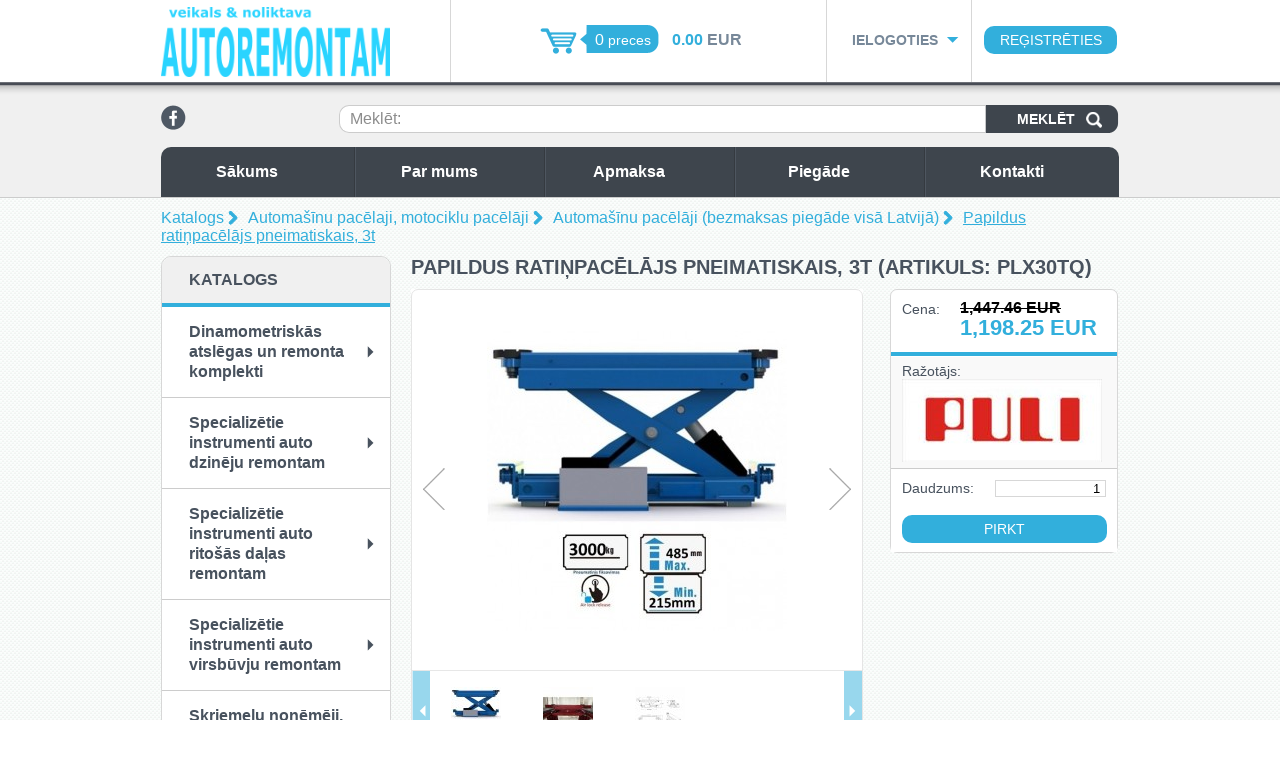

--- FILE ---
content_type: text/html; charset=utf-8
request_url: http://www.autoremontam.lv/lv/automasinu-pacelaji-motociklu-pacelaji/automasinu-pacelaji/papildus-ratinpacelajs-pneimatiskais-3t/
body_size: 38133
content:
<!DOCTYPE HTML>
<html>
<head>
<!-- Google Tag Manager -->
<script>(function(w,d,s,l,i){w[l]=w[l]||[];w[l].push({'gtm.start':
new Date().getTime(),event:'gtm.js'});var f=d.getElementsByTagName(s)[0],
j=d.createElement(s),dl=l!='dataLayer'?'&l='+l:'';j.async=true;j.src=
'https://www.googletagmanager.com/gtm.js?id='+i+dl;f.parentNode.insertBefore(j,f);
})(window,document,'script','dataLayer','GTM-P7JH237');</script>
<!-- End Google Tag Manager -->

  <meta name="viewport" content="width=device-width, initial-scale=1.0, user-scalable=no">
  <meta http-equiv="content-type" content="text/html; charset=utf-8" />


  <link rel="stylesheet" href="/scr/js/fancybox/fancybox.css" type="text/css" />
  <link rel="stylesheet" href="/scr/css/jquery-ui.css" type="text/css" />
  <link rel="stylesheet" href="/scr/css/stylesheet.css" type="text/css" />
  <link rel="stylesheet" href="/scr/css/adaptive.css" type="text/css" />
        <link rel="stylesheet" type="text/css" href="/scr/css/colors/blue.css">
      <script type='text/javascript'>
        var design_color_hex = "#32afdc";
      </script>
    

  <script src="/scr/js/jquery.js" type="text/javascript"></script>
  <script src="/scr/js/jquery-ui.js" type="text/javascript"></script>
  <script src="/scr/js/jquery.autocomplete.js" type="text/javascript"></script>
  <script src="/scr/js/checkboxes.js" type="text/javascript"></script>
  <script src="/scr/js/fancybox/fancybox.js" type="text/javascript"></script>
  <script src="/scr/js/scripts.js" type="text/javascript"></script>

  <title>Papildus ratiņpacēlājs pneimatiskais, 3t - E-veikals</title>
    <meta name="description" content="Insturmenti un iekārta autoservisam."/>
  <link rel='shortcut icon' type='image/png' href='/autoremontam_icona_a_512.png' /><link rel='shortcut icon' type='image/png' href='/autoremontam_icona_a_512.png' />

  

</head>
<body>

<!-- Google Tag Manager (noscript) -->
<noscript><iframe src="https://www.googletagmanager.com/ns.html?id=GTM-P7JH237"
height="0" width="0" style="display:none;visibility:hidden"></iframe></noscript>
<!-- End Google Tag Manager (noscript) -->


  <div id="Hat">
    <div class='width_wrapper'>
      <div class='first column'>
        <a href="#mobile-menu" id="mobile-menu-trigger"></a>
        <a href='/' class='logo_link'>      <img src='/vn_autoremontam.png' alt='kompānijas nosaukums' />
    </a>
        <!--<ul class='lang menu'>
          <li class='active'><a href="/lv/automasinu-pacelaji-motociklu-pacelaji/automasinu-pacelaji/papildus-ratinpacelajs-pneimatiskais-3t/">LV</a></li>          
          <li class=''><a href="/en/category-en-251/category-en-252/p5153/">EN</a></li>
          <li class=''><a href="/ru/category-ru-252/category-ru-253/p5153/">RU</a></li>          
        </ul>-->
      </div>
      <div class='second column'>
          <div class='basket_wrap'>
    <a href="/lv/pasutijuma-grozs/" class="basket"><span class="count">0</span> <span  class='text'>preces</span></a>
    </div>
      <span class='sum'>
        <span class='primary'><span>0.00</span> EUR</span>
              </span>
      <script>
        var rate = 1;
        var show_secondary_currency = false;
              </script>

    
      </div>
      <div class='third column'>
            <script>

      
      var logged_in = false;
      var updating = "Atjaunojam...";

    </script>
    
    <div class='login_wrap'>
      <div class='trigger_wrap'>
        <a href='#' class='trigger' title='Ielogoties'>Ielogoties</a>
      </div>
      <div class='form '>
				<div class='top'></div>
				<div class='middle'>
        		        <form action="/lv/automasinu-pacelaji-motociklu-pacelaji/automasinu-pacelaji/papildus-ratinpacelajs-pneimatiskais-3t/" method="post">
	          <label for="login-email">E-pasts:</label>
	          <input type="text" name="email" id="login-email" value="" />
	          <label for="login-password">Parole:</label>
	          <input type="password" name="password" id="login-password" value="" />
	          <a href='/lv/paroles-atjaunosana/' class='recover' title='Aizmirsi paroli?'>Aizmirsi paroli?</a>
	          <input type='submit' name='login' value='Ieiet' />
	        </form>
	        <div class='cb'></div>
	        				</div>
				<div class='bottom'></div>
      </div>
    </div>
    <a class='register_link' href="/lv/registracija/" title="Reģistrēties">Reģistrēties</a>
    
        <div class='cb'></div>
      </div>
      <div class='cb'></div>
    </div>
  </div>
  <div id='Head' class='no_slideshow '>
    <div class='width_wrapper'>
      <div id='SocNetworks'>
              <a href='https://www.facebook.com/autoremontam.lv/' target='_blank' title="Facebook"><img src='/images/html/facebook.png' alt='Facebook' /></a>
    
      </div>
      <div id="CatalogSearch">
      	    <form method='post' action='/lv/automasinu-pacelaji-motociklu-pacelaji/automasinu-pacelaji/papildus-ratinpacelajs-pneimatiskais-3t/'>
										<input type="hidden" name="category" value="0"/>

      <label for='search_needle'>Meklēt:</label>
      <div class='fl' id="search_needle_wrap"><input type='text' name='needle' value='' id='search_needle' /></div>
      <input type='submit' name='CatalogSearch' value='Meklēt' />
      <input type='hidden' name='CatalogSearchTrigger' value='' />
    </form>
		<script>
    intCustomSelects();
		</script>
    
      </div>
      <div class='cb'></div>
    </div>
  </div>
  
  
  
  <div id='TopMenuWrap' class='no_slideshow '>
    <div id='TopMenu' class='width_wrapper'>
      <ul class='menu firstlevel'>
<li class=' first '>
<a href="/lv/sakums" class=" first">
<span></span>
Sākums
</a>

</li><li class=' '>
<a href="/lv/par-mums" class="">
<span></span>
Par mums
</a>

</li><li class=' '>
<a href="/lv/apmaksa" class="">
<span></span>
Apmaksa
</a>

</li><li class=' '>
<a href="/lv/piegade" class="">
<span></span>
Piegāde
</a>

</li><li class=' last '>
<a href="/lv/kontakti" class=" last">
<span></span>
Kontakti
</a>

</li>
</ul>
      <div class='cb'></div>
    </div>
  </div>
  <div id='Body'>
    <div class='width_wrapper'>
          <div id='BreadCrumbs'>
          <a href="/lv/katalogs/" class='' title='Katalogs'>Katalogs</a>
          <a href="/lv/automasinu-pacelaji-motociklu-pacelaji/" class='' title='Automašīnu pacēlaji, motociklu pacēlāji'>Automašīnu pacēlaji, motociklu pacēlāji</a>
          <a href="/lv/automasinu-pacelaji-motociklu-pacelaji/automasinu-pacelaji/" class='' title='Automašīnu pacēlāji (bezmaksas piegāde visā Latvijā)'>Automašīnu pacēlāji (bezmaksas piegāde visā Latvijā)</a>
          <a href="/lv/automasinu-pacelaji-motociklu-pacelaji/automasinu-pacelaji/papildus-ratinpacelajs-pneimatiskais-3t/" class='active' title='Papildus ratiņpacēlājs pneimatiskais, 3t'>Papildus ratiņpacēlājs pneimatiskais, 3t</a>
        </div>
    
      <div id='LeftColumn'>
            <div class='box'>
      <div class='title'>Katalogs</div>
      <div id='CatalogMenu'>
                <ul class='menu'>
                          <li class='  '>
      <a href='/lv/dinamometriskas-atslegas-un-remonta-komplekti/' title='Dinamometriskās atslēgas un remonta komplekti'><div class=''>Dinamometriskās atslēgas un remonta komplekti</div></a>
          </li>
                              <li class='  '>
      <a href='/lv/specializetie-instrumenti-auto-dzineju-remontam/' title='Specializētie instrumenti auto dzinēju remontam'><div class=''>Specializētie instrumenti auto dzinēju remontam</div></a>
          </li>
                              <li class='  '>
      <a href='/lv/specializetie-instrumenti-auto-ritosas-dalas-remontam/' title='Specializētie instrumenti auto ritošās daļas remontam'><div class=''>Specializētie instrumenti auto ritošās daļas remontam</div></a>
          </li>
                              <li class='  '>
      <a href='/lv/specializetie-instrumenti-auto-virsbuvju-remontam/' title='Specializētie instrumenti auto virsbūvju remontam'><div class=''>Specializētie instrumenti auto virsbūvju remontam</div></a>
          </li>
                              <li class='  '>
      <a href='/lv/skriemelu-nonemeji-ekstraktori/' title='Skriemeļu noņēmēji, ekstraktori'><div class=''>Skriemeļu noņēmēji, ekstraktori</div></a>
          </li>
                              <li class='  '>
      <a href='/lv/pneimatiskie-instrumeni-un-piederumi/' title='Pneimatiskie instrumenti un piederumi'><div class=''>Pneimatiskie instrumenti un piederumi</div></a>
          </li>
                              <li class='  '>
      <a href='/lv/metalapstrades-instrumenti/' title='Metālapstrādes instrumenti'><div class=''>Metālapstrādes instrumenti</div></a>
          </li>
                              <li class='  '>
      <a href='/lv/merisanas-un-testesanas-riki-merinstrumenti-detektori/' title='Mērīšanas un testēšanas rīki, mērinstrumenti, detektori '><div class=''>Mērīšanas un testēšanas rīki, mērinstrumenti, detektori </div></a>
          </li>
                              <li class=' open '>
      <a href='/lv/automasinu-pacelaji-motociklu-pacelaji/' title='Automašīnu pacēlaji, motociklu pacēlāji'><div class=''>Automašīnu pacēlaji, motociklu pacēlāji</div></a>
      <ul class='menu'>    <li class=''>
      <a href='/lv/automasinu-pacelaji-motociklu-pacelaji/motocikla-pacelaji/' title='Motocikla pacēlāji'>Motocikla pacēlāji (4)</a>
          </li>
        <li class='open'>
      <a href='/lv/automasinu-pacelaji-motociklu-pacelaji/automasinu-pacelaji/' title='Automašīnu pacēlāji (bezmaksas piegāde visā Latvijā)'>Automašīnu pacēlāji (bezmaksas piegāde visā Latvijā) (12)</a>
          </li>
    </ul>    </li>
                              <li class='  '>
      <a href='/lv/hidrauliskie-instrumenti-domkrati-preses-pacelaji-turetaji/' title='Hidrauliskie instrumenti, domkrati, preses, pacēlāji, turētāji'><div class=''>Hidrauliskie instrumenti, domkrati, preses, pacēlāji, turētāji</div></a>
          </li>
                              <li class='  '>
      <a href='/lv/riepu-montaza-un-balansesana/' title='Riepu montāža un balansēšana'><div class=''>Riepu montāža un balansēšana</div></a>
          </li>
                              <li class='  '>
      <a href='/lv/skapji-uz-riteniem-kresli-gultas-kastes/' title='Skapji uz riteņiem, krēsli, gultas, kastes'><div class=''>Skapji uz riteņiem, krēsli, gultas, kastes</div></a>
          </li>
                              <li class='  '>
      <a href='/lv/auto-aksesuari-un-piederumi/' title='Auto aksesuāri un piederumi'><div class=''>Auto aksesuāri un piederumi</div></a>
          </li>
                              <li class='last  '>
      <a href='/lv/celsanas-un-vilksanas-iekartas/' title='Celšanas un vilkšanas iekārtas, stropes, ratiņi'><div class=''>Celšanas un vilkšanas iekārtas, stropes, ratiņi</div></a>
          </li>
                      </ul>
              </div>
    </div>
    
        
        
        <div id='BannerList'>
<p><a href="?showbanner=7" target=""><img alt="" src="/omniva_banner_300x250_lv__copy.jpg" /></a></p>

</div>
      </div>
      <div id='RightColumn'>

        
              <div id='Catalog'>
      <div id='Product'>

        <h1 class='title'>Papildus ratiņpacēlājs pneimatiskais, 3t (Artikuls: PLX30TQ)</h1>
        <div class='small_text'></div>

        <div class='columns'>
          <div class='column one'>
            <div id='ProductImages'>
              <script>
                var ProductImageData = [{"image":"\/images\/products\/automasinu-pacelaji-motociklu-pacelaji\/automasinu-pacelaji\/papildus-ratinpacelajs-pneimatiskais-3t\/027.jpg","title":"","image_small":"\/images\/products\/automasinu-pacelaji-motociklu-pacelaji\/automasinu-pacelaji\/papildus-ratinpacelajs-pneimatiskais-3t\/th\/70x50_6\/027.jpg","image_big":"\/images\/products\/automasinu-pacelaji-motociklu-pacelaji\/automasinu-pacelaji\/papildus-ratinpacelajs-pneimatiskais-3t\/th\/340x300_6\/027.jpg"},{"image":"\/images\/products\/automasinu-pacelaji-motociklu-pacelaji\/automasinu-pacelaji\/papildus-ratinpacelajs-pneimatiskais-3t\/028.jpg","title":"","image_small":"\/images\/products\/automasinu-pacelaji-motociklu-pacelaji\/automasinu-pacelaji\/papildus-ratinpacelajs-pneimatiskais-3t\/th\/70x50_6\/028.jpg","image_big":"\/images\/products\/automasinu-pacelaji-motociklu-pacelaji\/automasinu-pacelaji\/papildus-ratinpacelajs-pneimatiskais-3t\/th\/340x300_6\/028.jpg"},{"image":"\/images\/products\/automasinu-pacelaji-motociklu-pacelaji\/automasinu-pacelaji\/papildus-ratinpacelajs-pneimatiskais-3t\/029.jpg","title":"","image_small":"\/images\/products\/automasinu-pacelaji-motociklu-pacelaji\/automasinu-pacelaji\/papildus-ratinpacelajs-pneimatiskais-3t\/th\/70x50_6\/029.jpg","image_big":"\/images\/products\/automasinu-pacelaji-motociklu-pacelaji\/automasinu-pacelaji\/papildus-ratinpacelajs-pneimatiskais-3t\/th\/340x300_6\/029.jpg"}];
                              </script>
              <div class='main'>
                <div class='arrow left'></div>
                <div class='arrow right'></div>
              </div>
              <div class='rest'>
                <div class='arrow left'></div>
                <div class='arrow right'></div>
                <div class='track_wrap'>
                  <div class='track'>
                    <ul>
                    </ul>
                    <div class='cb'></div>
                  </div>
                </div>
              </div>
            </div>
          </div>
          <div class='column two'>
            <div class='data'>
              <form method='post' id='AddToBasketForm'>
                <div class='price_box'>
                  <div class='label'>Cena:</div>
                  <div class='price'>
                                        <div class='old'><span>1,447.46</span> EUR</div>
                                        <div class="current"><span>1,198.25</span> EUR</div>
                  </div>
                  <div class='cb'></div>
                </div>
                                <div class='line brand'>
                  Ražotājs:
                                    <img src='/images/brands/th/200x100_6/puli_logo.jpg' atl='PULI' />
                                    <div class='cb'></div>
                </div>
                
								
                                                                                <div class='buy'>
									                  <div class='count'>
                    <label for='product-count'>Daudzums:</label>
                    <input type='text' id='product-count' name='count' value='1' />
                    <div class='cb'></div>
                  </div>
                  <input type='submit' name='buy' value='Pirkt' />
                </div>
              </form>
            </div>
            <script>
              var use_soc_discount = false;
            </script>
                      </div>
          <div class='cb'></div>
        </div>

        <div id='TabbedContent'>
          <div class='tabs'>
                       <div id='content-description' class='third tab'>Preces apraksts</div>
            <div class='cb'></div>
          </div>
          <div class='content'>

          </div>
        </div>

      </div>

    </div>
    
        
            <div id='TabbedProducts'>
      <div class='tabs'>
            <div id='tab-related' class='tab active'>Saistītās preces</div>
    <div id='tab-featured' class='tab'>Akcijas preces</div>
            <div class='cb'></div>
      </div>
      <div class='content'>
        <div class='track_wrap'>
          <div class='track'>
          <div class='empty'>Saraksts ir tukšs</div>    <div class='group'>
        </div>
              </div>
        </div>
        <div class='bullets'>
          <span class='left'></span>
          <ul></ul>
          <span class='right'></span>
        </div>
      </div>
    </div>
    

      </div>
      <div class='cb'></div>
    </div>
  </div>
  <div id='Footer'>
    <div class='menu width_wrapper'>
      <ul><li class=""><a href="/lv/sakums">Sākums</a></li><li class=""><a href="/lv/par-mums">Par mums</a></li><li class=""><a href="/lv/apmaksa">Apmaksa</a></li><li class=""><a href="/lv/piegade">Piegāde</a></li><li class="last"><a href="/lv/kontakti">Kontakti</a></li></ul>
      <div class='cb'></div>
    </div>
    <div id='MobileMailinglist'>
    	
    </div>
    <div class='columns'>
      <div class='width_wrapper'>
        <div class='first column'>
          <div class='title'>Kontakti:</div>
          <img src='/images/html/icon_phone.png' alt='' /> <span>+371 29729767</span><br />
          <img src='/images/html/icon_email.png' alt='' /> <span>veikals@autoremontam.lv</span>
        </div>
        <div class="second column">
	 <a href="http://www.salidzini.lv/"><img border="0" alt="Salidzini.lv logotips" title="Kuponi, Ceļojumi, Mobilie telefoni, Digitālās fotokameras, Planšetdatori, Ātrie kredīti, Portatīvie datori, Kasko, Octa, Interneta veikali, Lētas aviobiļetes" src="http://static.salidzini.lv/images/logo_button.gif"></a>
<a href="http://www.kurpirkt.lv" title="Salīdzini cenas Latvijas interneta veikalos"><img style="Border: none;" alt="Salīdzini cenas Latvijas interneta veikalos" src="http://www.kurpirkt.lv/media/kurpirkt120.gif" width="120" height="40"></a>  

        </div>
        <div class='third column'>
                <div class='title'>Seko mums:</div>
              <a href='https://www.facebook.com/autoremontam.lv/' target='_blank' title="Facebook"><img src='/images/html/bottom_facebook.png' alt='Facebook' /></a>
          
        </div>
        <div class='fourth column'>
          <div class='title'>Mājas lapas izstrāde:</div>
          <a href='http://www.datateks.lv' title="Datateks" target='_blank'><img src='/images/html/datateks.png' alt='' /></a>
        </div>
        <div class='cb'></div>
      </div>
    </div>
    <div class='copyrights'>&copy; Copyright 2023</div>
  </div>


  
  <script type="text/javascript">
    (function() {
     var po = document.createElement('script'); po.type = 'text/javascript'; po.async = true;
     po.src = 'https://apis.google.com/js/client:plusone.js';
     var s = document.getElementsByTagName('script')[0]; s.parentNode.insertBefore(po, s);
   })();
  </script>
</body>
</html>
      <div id='MobileMenu'>
        <div class='inner_wrap' id='MIW'>
          <nav id="mobile-menu">
            <a href='#' class='closeall' title='Aizvērt'>Aizvērt</a>
                                    <ul class="menu level0">
                              <li class='first  hasKids'>
      <a title='Dinamometriskās atslēgas un remonta komplekti' class='valign' href="/lv/dinamometriskas-atslegas-un-remonta-komplekti/">Dinamometriskās atslēgas un remonta komplekti  (32)</a>
            <div class='level1'>
                <a href='#' class='close' title='Aizvērt'>Aizvērt</a>
                <ul class='menu'>
                        <li class='first last '>
      <a title='Dinamometriskās atslēgas' class='valign' href="/lv/dinamometriskas-atslegas-un-remonta-komplekti/dinamometriskas-atslegas/">Dinamometriskās atslēgas  (32)</a>
          </li>
                      </ul>
      </div>
          </li>
                                  <li class='  hasKids'>
      <a title='Specializētie instrumenti auto dzinēju remontam' class='valign' href="/lv/specializetie-instrumenti-auto-dzineju-remontam/">Specializētie instrumenti auto dzinēju remontam  (132)</a>
            <div class='level1'>
                <a href='#' class='close' title='Aizvērt'>Aizvērt</a>
                <ul class='menu'>
                        <li class='first  '>
      <a title='Eļļas noliešanas un uzpildīšanas instrumenti' class='valign' href="/lv/specializetie-instrumenti-auto-dzineju-remontam/ellas-noliesanas-un-uzpildisanas-instrumenti/">Eļļas noliešanas un uzpildīšanas instrumenti  (1)</a>
          </li>
                            <li class='  '>
      <a title='Zobsiksnu un ķēžu iestatīšanas komplekti' class='valign' href="/lv/specializetie-instrumenti-auto-dzineju-remontam/zobsiksnu-un-kezu-iestatisanas-komplekti/">Zobsiksnu un ķēžu iestatīšanas komplekti  (117)</a>
          </li>
                            <li class=' last '>
      <a title='Dīzeļdegvielas sprauslu atdalītāji,  iesmidzināšanas sistēmas instrumenti' class='valign' href="/lv/specializetie-instrumenti-auto-dzineju-remontam/dizeldegvielas-sprauslu-atdalitaji-iesmidzinasanas-sistemas-instrumenti/">Dīzeļdegvielas sprauslu atdalītāji,  iesmidzināšanas sistēmas instrumenti  (14)</a>
          </li>
                      </ul>
      </div>
          </li>
                                  <li class='  hasKids'>
      <a title='Specializētie instrumenti auto ritošās daļas remontam' class='valign' href="/lv/specializetie-instrumenti-auto-ritosas-dalas-remontam/">Specializētie instrumenti auto ritošās daļas remontam  (18)</a>
            <div class='level1'>
                <a href='#' class='close' title='Aizvērt'>Aizvērt</a>
                <ul class='menu'>
                        <li class='first  '>
      <a title='Sailenbloku un gultņu presēšanas komplekti' class='valign' href="/lv/specializetie-instrumenti-auto-ritosas-dalas-remontam/sailenbloku-un-gultnu-presesanas-komplekti/">Sailenbloku un gultņu presēšanas komplekti  (8)</a>
          </li>
                            <li class='  '>
      <a title='Instrumenti disku bremzēm' class='valign' href="/lv/specializetie-instrumenti-auto-ritosas-dalas-remontam/instrumenti-disku-bremzem/">Instrumenti disku bremzēm  (2)</a>
          </li>
                            <li class='  '>
      <a title='Bremžu sistēmas remonta instrumenti' class='valign' href="/lv/specializetie-instrumenti-auto-ritosas-dalas-remontam/bremzu-sistemas-atgaisosanas-instrumenti/">Bremžu sistēmas remonta instrumenti  (1)</a>
          </li>
                            <li class=' last '>
      <a title='Atsperu savilcēji, amortizatoru atskrūvētāji' class='valign' href="/lv/specializetie-instrumenti-auto-ritosas-dalas-remontam/atsperu-savilceji-amortizatoru-atskruvetaji/">Atsperu savilcēji, amortizatoru atskrūvētāji  (7)</a>
          </li>
                      </ul>
      </div>
          </li>
                                  <li class='  hasKids'>
      <a title='Specializētie instrumenti auto virsbūvju remontam' class='valign' href="/lv/specializetie-instrumenti-auto-virsbuvju-remontam/">Specializētie instrumenti auto virsbūvju remontam  (6)</a>
            <div class='level1'>
                <a href='#' class='close' title='Aizvērt'>Aizvērt</a>
                <ul class='menu'>
                        <li class='first  '>
      <a title='Instrumenti auto stiklu uzstādīšanai un demontāžai' class='valign' href="/lv/specializetie-instrumenti-auto-virsbuvju-remontam/instrumenti-auto-stiklu-uzstadisanai-un-demontazai/">Instrumenti auto stiklu uzstādīšanai un demontāžai  (5)</a>
          </li>
                            <li class='  '>
      <a title='Avārijas atvēršanas instrumenti' class='valign' href="/lv/specializetie-instrumenti-auto-virsbuvju-remontam/avarijas-atversanas-instrumenti/">Avārijas atvēršanas instrumenti  (1)</a>
          </li>
                            <li class=' last '>
      <a title='Magnetolu demontāžas instrumenti' class='valign' href="/lv/specializetie-instrumenti-auto-virsbuvju-remontam/magnetolu-demontazas-instrumenti/">Magnetolu demontāžas instrumenti  ()</a>
          </li>
                      </ul>
      </div>
          </li>
                                  <li class='  hasKids'>
      <a title='Skriemeļu noņēmēji, ekstraktori' class='valign' href="/lv/skriemelu-nonemeji-ekstraktori/">Skriemeļu noņēmēji, ekstraktori  (55)</a>
            <div class='level1'>
                <a href='#' class='close' title='Aizvērt'>Aizvērt</a>
                <ul class='menu'>
                        <li class='first  '>
      <a title='Divkāju noņēmēji' class='valign' href="/lv/skriemelu-nonemeji-ekstraktori/divkaju-nonemeji/">Divkāju noņēmēji  (9)</a>
          </li>
                            <li class='  '>
      <a title='Trīskāju noņēmēji' class='valign' href="/lv/skriemelu-nonemeji-ekstraktori/triskaju-nonemeji/">Trīskāju noņēmēji  (7)</a>
          </li>
                            <li class='  '>
      <a title='Noņēmēju komplekti' class='valign' href="/lv/skriemelu-nonemeji-ekstraktori/nonemeju-komplekti/">Noņēmēju komplekti  (38)</a>
          </li>
                            <li class=' last '>
      <a title='Citi noņēmēji' class='valign' href="/lv/skriemelu-nonemeji-ekstraktori/citi-nonemeji/">Citi noņēmēji  (1)</a>
          </li>
                      </ul>
      </div>
          </li>
                                  <li class='  hasKids'>
      <a title='Pneimatiskie instrumenti un piederumi' class='valign' href="/lv/pneimatiskie-instrumeni-un-piederumi/">Pneimatiskie instrumenti un piederumi  (89)</a>
            <div class='level1'>
                <a href='#' class='close' title='Aizvērt'>Aizvērt</a>
                <ul class='menu'>
                        <li class='first  '>
      <a title='Pneimatiskās triecienskrūvmašīnas' class='valign' href="/lv/pneimatiskie-instrumeni-un-piederumi/pneimatiskas-triecienskruvmasinas/">Pneimatiskās triecienskrūvmašīnas  (16)</a>
          </li>
                            <li class='  '>
      <a title='Pneimatiskās urbjmašīnas' class='valign' href="/lv/pneimatiskie-instrumeni-un-piederumi/pneimatiskas-urbjmasinas/">Pneimatiskās urbjmašīnas  (12)</a>
          </li>
                            <li class='  '>
      <a title='Pneimatiskie griezēji, frēzes, zāģi' class='valign' href="/lv/pneimatiskie-instrumeni-un-piederumi/pneimatiskie-griezeji-un-frezes/">Pneimatiskie griezēji, frēzes, zāģi  (3)</a>
          </li>
                            <li class='  '>
      <a title='Pneimatiskās slīpmašīnas' class='valign' href="/lv/pneimatiskie-instrumeni-un-piederumi/pneimatiskas-slipmasinas/">Pneimatiskās slīpmašīnas  (2)</a>
          </li>
                            <li class='  '>
      <a title='Pneimatiskie āmuri' class='valign' href="/lv/pneimatiskie-instrumeni-un-piederumi/pneimatiskie-amuri/">Pneimatiskie āmuri  (8)</a>
          </li>
                            <li class='  '>
      <a title='Smilšu pistoles, smilšu srūklošana' class='valign' href="/lv/pneimatiskie-instrumeni-un-piederumi/smilsu-pistoles/">Smilšu pistoles, smilšu srūklošana  (26)</a>
          </li>
                            <li class='  '>
      <a title='Pneimatiskās šļūtenes' class='valign' href="/lv/pneimatiskie-instrumeni-un-piederumi/pneimatiskas-slutenes/">Pneimatiskās šļūtenes  (2)</a>
          </li>
                            <li class=' last '>
      <a title='Citi pneimatiskie piederumi un komplekti' class='valign' href="/lv/pneimatiskie-instrumeni-un-piederumi/citi-pneimatiskie-piederumi-un-komplekti/">Citi pneimatiskie piederumi un komplekti  (20)</a>
          </li>
                      </ul>
      </div>
          </li>
                                  <li class='  hasKids'>
      <a title='Metālapstrādes instrumenti' class='valign' href="/lv/metalapstrades-instrumenti/">Metālapstrādes instrumenti  (7)</a>
            <div class='level1'>
                <a href='#' class='close' title='Aizvērt'>Aizvērt</a>
                <ul class='menu'>
                        <li class='first last '>
      <a title='Skrūvspīles' class='valign' href="/lv/metalapstrades-instrumenti/skruvspiles/">Skrūvspīles  (7)</a>
          </li>
                      </ul>
      </div>
          </li>
                                  <li class='  hasKids'>
      <a title='Mērīšanas un testēšanas rīki, mērinstrumenti, detektori ' class='valign' href="/lv/merisanas-un-testesanas-riki-merinstrumenti-detektori/">Mērīšanas un testēšanas rīki, mērinstrumenti, detektori   (6)</a>
            <div class='level1'>
                <a href='#' class='close' title='Aizvērt'>Aizvērt</a>
                <ul class='menu'>
                        <li class='first  '>
      <a title='Dīzeļdzinēja mērinstrumenti' class='valign' href="/lv/merisanas-un-testesanas-riki-merinstrumenti-detektori/dizeldzineja-merinstrumenti/">Dīzeļdzinēja mērinstrumenti  (1)</a>
          </li>
                            <li class=' last '>
      <a title='Dažādas mēriekārtas' class='valign' href="/lv/merisanas-un-testesanas-riki-merinstrumenti-detektori/dazadas-meriekartas/">Dažādas mēriekārtas  (5)</a>
          </li>
                      </ul>
      </div>
          </li>
                                  <li class='  hasKids'>
      <a title='Automašīnu pacēlaji, motociklu pacēlāji' class='valign' href="/lv/automasinu-pacelaji-motociklu-pacelaji/">Automašīnu pacēlaji, motociklu pacēlāji  (16)</a>
            <div class='level1'>
                <a href='#' class='close' title='Aizvērt'>Aizvērt</a>
                <ul class='menu'>
                        <li class='first  '>
      <a title='Motocikla pacēlāji' class='valign' href="/lv/automasinu-pacelaji-motociklu-pacelaji/motocikla-pacelaji/">Motocikla pacēlāji  (4)</a>
          </li>
                            <li class=' last '>
      <a title='Automašīnu pacēlāji (bezmaksas piegāde visā Latvijā)' class='valign' href="/lv/automasinu-pacelaji-motociklu-pacelaji/automasinu-pacelaji/">Automašīnu pacēlāji (bezmaksas piegāde visā Latvijā)  (12)</a>
          </li>
                      </ul>
      </div>
          </li>
                                  <li class='  hasKids'>
      <a title='Hidrauliskie instrumenti, domkrati, preses, pacēlāji, turētāji' class='valign' href="/lv/hidrauliskie-instrumenti-domkrati-preses-pacelaji-turetaji/">Hidrauliskie instrumenti, domkrati, preses, pacēlāji, turētāji  (78)</a>
            <div class='level1'>
                <a href='#' class='close' title='Aizvērt'>Aizvērt</a>
                <ul class='menu'>
                        <li class='first  '>
      <a title='Dzinēja turētāji' class='valign' href="/lv/hidrauliskie-instrumenti-domkrati-preses-pacelaji-turetaji/dzineja-turetaji/">Dzinēja turētāji  (7)</a>
          </li>
                            <li class='  '>
      <a title='Mehāniskie domkrati' class='valign' href="/lv/hidrauliskie-instrumenti-domkrati-preses-pacelaji-turetaji/mehaniskie-domkrati/">Mehāniskie domkrati  (11)</a>
          </li>
                            <li class='  '>
      <a title='Domkrati ar riteņiem' class='valign' href="/lv/hidrauliskie-instrumenti-domkrati-preses-pacelaji-turetaji/domkrati-ar-riteniem/">Domkrati ar riteņiem  (19)</a>
          </li>
                            <li class='  '>
      <a title='Cilindrveida hidrauliskie domkrati' class='valign' href="/lv/hidrauliskie-instrumenti-domkrati-preses-pacelaji-turetaji/cilindrveida-domkrati/">Cilindrveida hidrauliskie domkrati  (2)</a>
          </li>
                            <li class='  '>
      <a title='Hidrauliskie domkrati virsbūves remontam' class='valign' href="/lv/hidrauliskie-instrumenti-domkrati-preses-pacelaji-turetaji/hidrauliskie-domkrati-virsbuves-remontam/">Hidrauliskie domkrati virsbūves remontam  (6)</a>
          </li>
                            <li class='  '>
      <a title='Stāvbalsti' class='valign' href="/lv/hidrauliskie-instrumenti-domkrati-preses-pacelaji-turetaji/stavbalsti/">Stāvbalsti  (2)</a>
          </li>
                            <li class='  '>
      <a title='Transmisijas domkrati' class='valign' href="/lv/hidrauliskie-instrumenti-domkrati-preses-pacelaji-turetaji/transmisijas-domkrati/">Transmisijas domkrati  (7)</a>
          </li>
                            <li class='  '>
      <a title='Motora ceļamkrāni' class='valign' href="/lv/hidrauliskie-instrumenti-domkrati-preses-pacelaji-turetaji/motora-celamkrani/">Motora ceļamkrāni  (7)</a>
          </li>
                            <li class=' last '>
      <a title='Hidrauliskās preses' class='valign' href="/lv/hidrauliskie-instrumenti-domkrati-preses-pacelaji-turetaji/hidrauliskas-preses/">Hidrauliskās preses  (17)</a>
          </li>
                      </ul>
      </div>
          </li>
                                  <li class='  hasKids'>
      <a title='Riepu montāža un balansēšana' class='valign' href="/lv/riepu-montaza-un-balansesana/">Riepu montāža un balansēšana  (13)</a>
            <div class='level1'>
                <a href='#' class='close' title='Aizvērt'>Aizvērt</a>
                <ul class='menu'>
                        <li class='first  '>
      <a title='Riepu montāžas aprīkojums (bezmaksas piegāde visā Latvijā)' class='valign' href="/lv/riepu-montaza-un-balansesana/riepu-montazas-aprikojums/">Riepu montāžas aprīkojums (bezmaksas piegāde visā Latvijā)  (13)</a>
          </li>
                            <li class=' last '>
      <a title='Riepu montāžas un remonta piederumi' class='valign' href="/lv/riepu-montaza-un-balansesana/riepu-montazas-un-remonta-piederumi/">Riepu montāžas un remonta piederumi  ()</a>
          </li>
                      </ul>
      </div>
          </li>
                                  <li class='  hasKids'>
      <a title='Skapji uz riteņiem, krēsli, gultas, kastes' class='valign' href="/lv/skapji-uz-riteniem-kresli-gultas-kastes/">Skapji uz riteņiem, krēsli, gultas, kastes  (14)</a>
            <div class='level1'>
                <a href='#' class='close' title='Aizvērt'>Aizvērt</a>
                <ul class='menu'>
                        <li class='first last '>
      <a title='Skapji uz riteņiem' class='valign' href="/lv/skapji-uz-riteniem-kresli-gultas-kastes/skapji-uz-riteniem/">Skapji uz riteņiem  (14)</a>
          </li>
                      </ul>
      </div>
          </li>
                                  <li class='  hasKids'>
      <a title='Auto aksesuāri un piederumi' class='valign' href="/lv/auto-aksesuari-un-piederumi/">Auto aksesuāri un piederumi  (27)</a>
            <div class='level1'>
                <a href='#' class='close' title='Aizvērt'>Aizvērt</a>
                <ul class='menu'>
                        <li class='first  '>
      <a title='Akumulatoru lādētāji un palaidēji' class='valign' href="/lv/auto-aksesuari-un-piederumi/akumulatoru-ladetaji-un-palaideji/">Akumulatoru lādētāji un palaidēji  (10)</a>
          </li>
                            <li class='  '>
      <a title='Degvielas sūkņi, piltuves, uzgaļi' class='valign' href="/lv/auto-aksesuari-un-piederumi/degvielas-sukni-piltuves-uzgali/">Degvielas sūkņi, piltuves, uzgaļi  (11)</a>
          </li>
                            <li class='  '>
      <a title='Dažādi' class='valign' href="/lv/auto-aksesuari-un-piederumi/dazadi-1/">Dažādi  (4)</a>
          </li>
                            <li class='  '>
      <a title='Laipas un paliktņi' class='valign' href="/lv/auto-aksesuari-un-piederumi/laipas-un-paliktni/">Laipas un paliktņi  (2)</a>
          </li>
                            <li class=' last '>
      <a title='EV eloktromobīļi' class='valign' href="/lv/auto-aksesuari-un-piederumi/ev-eloktromobili/">EV eloktromobīļi  ()</a>
          </li>
                      </ul>
      </div>
          </li>
                                  <li class=' last hasKids'>
      <a title='Celšanas un vilkšanas iekārtas, stropes, ratiņi' class='valign' href="/lv/celsanas-un-vilksanas-iekartas/">Celšanas un vilkšanas iekārtas, stropes, ratiņi  (40)</a>
            <div class='level1'>
                <a href='#' class='close' title='Aizvērt'>Aizvērt</a>
                <ul class='menu'>
                        <li class='first  '>
      <a title='Elektriskie telferi' class='valign' href="/lv/celsanas-un-vilksanas-iekartas/elektriskie-telferi/">Elektriskie telferi  (5)</a>
          </li>
                            <li class='  '>
      <a title='Ķēžu telferi' class='valign' href="/lv/celsanas-un-vilksanas-iekartas/kezu-telferi/">Ķēžu telferi  (7)</a>
          </li>
                            <li class='  '>
      <a title='Rokas vinčas vilkšanai' class='valign' href="/lv/celsanas-un-vilksanas-iekartas/vincas-vilksanai/">Rokas vinčas vilkšanai  (11)</a>
          </li>
                            <li class='  '>
      <a title='Elektriskās vinčas vilkšanai' class='valign' href="/lv/celsanas-un-vilksanas-iekartas/elektriskas-vincas-vilksanai/">Elektriskās vinčas vilkšanai  (7)</a>
          </li>
                            <li class='  '>
      <a title='Kravas ratiņi' class='valign' href="/lv/celsanas-un-vilksanas-iekartas/kravas-ratini/">Kravas ratiņi  ()</a>
          </li>
                            <li class=' last '>
      <a title='Stropes kravas nostiprināšanai' class='valign' href="/lv/celsanas-un-vilksanas-iekartas/stropes-kravas-nostiprinasanai/">Stropes kravas nostiprināšanai  (10)</a>
          </li>
                      </ul>
      </div>
          </li>
                            </ul>
          </nav>
          <div class='buttons'>
                      <div class='first'><a href='/lv/ielogoties/'>Ielogoties</a></div>
            <div class='last'><a href='/lv/registracija/'>Reģistrēties</a></div>
                    </div>

          <div class='SocIcons'>
                          <a href='https://www.facebook.com/autoremontam.lv/' target='_blank'><img src='/images/soc_icons/mobile_facebook.png' alt='' /></a>
                      </div>
        </div>
      </div>
    












--- FILE ---
content_type: text/html; charset=UTF-8
request_url: http://www.autoremontam.lv/lv/automasinu-pacelaji-motociklu-pacelaji/automasinu-pacelaji/papildus-ratinpacelajs-pneimatiskais-3t/?
body_size: 443
content:
<p>Celtspēja 3.0t<br />
Minimālais augstums 215 mm<br />
Maksimālais augstums 485 mm<br />
Platformas garums x platums 730 mm x 260 mm<br />
Teleskopiskās rokas gājiens 780 - 1600 mm<br />
Regulē&scaron;anas kron&scaron;teina gājiens 790 - 1040mm<br />
Kopējie izmēri garums x platums 910 x 385 mm<br />
Pacel&scaron;anas / nolai&scaron;anas laiks 10 s<br />
CE atbilstība<br />
12 mēne&scaron;u garantija</p>


--- FILE ---
content_type: text/css
request_url: http://www.autoremontam.lv/scr/css/stylesheet.css
body_size: 59402
content:
body{
  margin: 0px;
  padding: 0px;
  font-size: 0.79em;
  color: #48525e;
  font-family: arial;
}

.fl{float:left}
.fr{float:right}
.cb{ clear: both; }

ul.menu,ol.menu{margin: 0px; padding: 0px; list-style-type:none;}
a img{border: none;}
.center{text-align:center;}
.bold{font-weight:bold;}
input[type='submit'], label{cursor: pointer;}

/* hidding mobile stuff if present.  ...and they are */
#MobileBigCart,
#MobileMailinglist,
#MobileMenu,
#MobileFilters{
  display: none;
}

.errors,.error{
  color: red;
}

.success{
  color: green;
}

.width_wrapper{
  margin: auto;
  width: 958px;
}

.valign,
.valign_p{ visibility: hidden } /* displayed after positioning */

#Hat{
  background: url("/../../images/html/hat.png") repeat-x;
  height: 82px;
  padding-bottom: 13px;
  width: 100%;
  position: fixed;
  z-index: 200;
  top: 0px;
}

#Hat .column{
  float: left;
  position: relative;
  height: 82px;
  line-height: 82px;
}

#Hat .first.column{
  width: 289px;
  border-right: 1px solid #d7d7d7;
}

#Hat .second.column{
  width: 375px;
  border-right: 1px solid #d7d7d7;
}

#Hat .first.column .logo_link{
  display: inline-block;
}

#Hat .first.column .logo_link img{
  max-height: 70px;
		margin-top:7px;
}

#Hat .lang{
  display: block;
  float: right;
  margin-right: 10px;
}

#Hat .lang li{
  float: left;
  margin-right: 12px;
}

#Hat .lang li a{
  color: #778899;
  text-decoration: none;
  text-transform: uppercase;
  font: bold 14px Arial;
}

#Hat .second.column {
  text-align: center;
}

#Hat .second.column .basket_wrap{
  display: inline-block;
  width: 127px;
  text-align: center;
}

#Hat .second.column .basket{
  width: 72px;
  height: 29px;
  color: white;
  font: 14px/29px arial;
  text-decoration: none;
  display: inline-block;
  padding-left: 47px;
}

#Hat .second.column .basket .count{
  font-size: 16px;
}

#Hat .second.column .sum{
  font: bold 16px/29px arial;
  color: #778899;
  margin-left: 5px;
  padding-top: 1px;
  display: inline-block;
}

#Hat .third.column{
  padding-left: 25px;
  float: left;
  width: 265px;
}

#Hat .third.column .login_wrap{
  position: relative;
  float: left;
}

#Hat .third.column .login_wrap.logged_in{
  font: 16px/42px Arial;
  padding-top: 18px;
  border-right: 1px solid #d7d7d7;
  background-repeat: no-repeat;
  background-position: right 2px top 18px;
  cursor: pointer;
	padding-right: 45px;
  width: 215px;
	height: 64px;
	overflow: hidden;
}

#Hat .third.column .error{
  color: white;
  background: red;
  margin-bottom: 7px;
  padding: 5px 10px;
}

#Hat .third.column .msg{
  color: black;
  background: lightgreen;
  margin-bottom: 7px;
  padding: 5px 10px;
}

#Hat .third.column .box{
  position: absolute;
  left: 0px;
  top: 82px;
  background: white;
  border: 1px solid #d7d7d7;
  width: 285px;
  padding: 0px 0px 10px;
  -webkit-border-bottom-right-radius: 7px;
  -webkit-border-bottom-left-radius: 7px;
  -moz-border-radius-bottomright: 7px;
  -moz-border-radius-bottomleft: 7px;
  border-bottom-right-radius: 7px;
  border-bottom-left-radius: 7px;
  line-height: normal;
  display: none;
}

#Hat .third.column .box.open{
  display: block;
}

#Hat .third.column .box .soc{
  margin-bottom: 10px;
  padding: 10px 20px 0px;
}

#Hat .third.column .box .soc > div{
  margin-bottom: 5px;
}

#Hat .third.column .box .soc a{
  text-decoration: none;
  color: black;
}

#Hat .third.column .box .soc img{
  vertical-align: middle;
}

#Hat .third.column .login_wrap .trigger_wrap{
  border-right: 1px solid #d7d7d7;
  width: 119px;
}

#Hat .third.column .login_wrap a.trigger{
  text-transform: uppercase;
  font: bold 14px arial;
  text-decoration: none;
  color: #778899;
  padding-right: 21px;

}

#Hat .third.column .login_wrap .form{
  position: absolute;
  display: none;
  /*background: url("/../../images/html/login_form.png") no-repeat;*/
  width:  290px;
  height: 271px;
  left: -35px;
  top: 75px;
  padding-left: 5px;
}

#Hat .third.column .login_wrap .form .top{
	background: url("/../../images/html/login_form_top.png") no-repeat;
	height: 20px;
	width: 295px;
}

#Hat .third.column .login_wrap .form .middle{
	background: url("/../../images/html/login_form_middle.png") repeat-y;
	width: 290px;
  padding-left: 5px;

}

#Hat .third.column .login_wrap .form .bottom{
	background: url("/../../images/html/login_form_bottom.png") no-repeat;
	height: 40px;
	width: 295px;
}

#Hat .third.column .login_wrap .form.active{
  display: block;
}

#Hat .third.column .login_wrap .form input[type="text"],
#Hat .third.column .login_wrap .form input[type="password"]{
  background: url("/../../images/html/login_input.png");
  border: none;
  width: 211px;
  height: 33px;
  padding: 0px 10px;
  margin: 0px;
  margin-bottom: 12px;
}

#Hat .third.column .login_wrap .form{
  line-height: 16px;
}

#Hat .third.column .login_wrap .form label{
  font: 16px arial;
  line-height: 20px;
  color: #778899;
  display: block;
}

#Hat .third.column .logout{
  color: white;
  background: #3e454d;
  font: 13px/26px Arial;
  text-transform: uppercase;
  padding: 0px 16px;
  text-decoration: none;
  -webkit-border-radius: 7px;
  -moz-border-radius: 7px;
  border-radius: 7px;
  display: block;
  width: 75%;
  margin: auto;
  text-align: center;
}

#Hat .third.column .login_wrap .form form{
  padding:  0px 10px 10px 26px;
  width: 231px;
}

#Hat .third.column .login_wrap .form form .recover{
  font: bold 16px/28px arial;
  display: block;
  float: left;
}

#Hat .third.column .login_wrap .form form input[type="submit"]{
  text-transform: uppercase;
  background: url("/../../images/html/login_submit.png");
  border: none;
  float: right;
  color: white;
  width: 91px;
  height: 28px;
}

#Hat .third.column .login_wrap .sep{
  width: 100%;
  height: 1px;
  background: #cccccc;
  clear: both;
  margin-top: 8px;
  margin-bottom: 9px;
}

#SocLoginWrap .title{
  font: 16px arial;
  color: #48525e;
  padding-left: 26px;
  float: left;
  padding-top: 6px;
  margin-right: 20px;
}

#SocLoginWrap .icons{
  float: left;
}

#Hat .third.column .register_link{
  float: right;
  display: block;
  text-decoration: none;
  margin-left: 10px;
  color: white;
  text-transform: uppercase;
  width: 133px;
  font: 14px/28px arial;
  text-align: center;
  margin-top: 26px;
  -webkit-border-radius: 10px;
  -moz-border-radius: 10px;
  border-radius: 10px;
}

#Head{
  background: url("/../../images/html/head.png");
  width: 100%;
  height: 42px;
  margin-top: 85px;
  position: relative;
  z-index: 1;
  padding-top: 20px;
}

#Head.no_slideshow,
#TopMenuWrap.no_slideshow{
  background: #f0f0f0;
}

#SocNetworks{
  float: left;
  width: 152px;
  overflow: hidden;
  height: 30px;
}

#SocNetworks a{
  margin-right: 5px;
}

#CatalogSearch{
  float: right;
  /*width: 780px;
  padding-left: 20px;*/
}

#CatalogSearch select.styled{
 	width: 179px;
  float: left;
}

/* styled selects */
#CatalogSearch .select-wrap {
  cursor: pointer;
  height: 29px;
  position: relative;
  width: 179px;
  float: left;
}

#CatalogSearch select.styled {
  height: 29px !important;
  line-height: 29px;
  position: relative;
  width: 179px !important;
  z-index: 3;
  cursor: pointer;
}

#CatalogSearch span.select {
  background: url("/../../images/html/search_select.png");
  bottom: 0;
  cursor: pointer;
  height: 29px;
  left: 0;
  line-height: 29px;
  overflow: hidden;
  padding-right: 26px;
  position: absolute;
  text-indent: 10px;
  width: 153px;
  z-index: 1;
  font: 16px/29px arial;
  color: #48525e;
}

#CatalogSearch select.styled, span.select {
  text-align: left !important;
}

#CatalogSearch select.styled{
  visibility: hidden;
}

#CatalogSearch select.styled.processed{
  visibility: visible;
}

/* -- */
#ProductList .perpage_wrap select{
  float: left;
}

#ProductList .perpage_wrap .select-wrap {
  cursor: pointer;
  height: 26px;
  position: relative;
  width: 58px;
  float: left;
}

#ProductList .perpage_wrap  select.styled {
  height: 26px !important;
  line-height: 26px;
  position: relative;
  width: 58px !important;
  z-index: 3;
  cursor: pointer;
}

/* styled selects */
#CatalogSearch .select-wrap {
  cursor: pointer;
  height: 29px;
  position: relative;
  width: 179px;
  float: left;
}

#CatalogSearch select.styled {
  height: 29px !important;
  line-height: 29px;
  position: relative;
  width: 179px !important;
  z-index: 3;
  cursor: pointer;
}

#CatalogSearch span.select {
  background: url("/../../images/html/search_select.png");
  bottom: 0;
  cursor: pointer;
  height: 29px;
  left: 0;
  line-height: 29px;
  overflow: hidden;
  padding-right: 26px;
  position: absolute;
  text-indent: 10px;
  width: 153px;
  z-index: 1;
  font: 16px/29px arial;
  color: #48525e;
}

#CatalogSearch select.styled, span.select {
  text-align: left !important;
}

#CatalogSearch select.styled{
  visibility: hidden;
}

#CatalogSearch select.styled.processed{
  visibility: visible;
}

/* -- */
#ProductList .perpage_wrap select{
  float: left;
}

#ProductList .perpage_wrap .select-wrap {
  cursor: pointer;
  height: 26px;
  position: relative;
  width: 58px;
  float: left;
}

#ProductList .perpage_wrap  select.styled {
  height: 26px !important;
  line-height: 26px;
  position: relative;
  width: 58px !important;
  z-index: 3;
  cursor: pointer;
}

#ProductList .perpage_wrap span.select {
  background: url("/../../images/html/pagesize_select.png");
  bottom: 0;
  cursor: pointer;
  height: 26px;
  left: 0;
  line-height: 26px;
  overflow: hidden;
  position: absolute;
  text-indent: 10px;
  width: 58px;
  z-index: 1;
  text-align: center;
  font: 16px/29px arial;
  color: #48525e;
}

#ProductList .perpage_wrap select.styled, span.select {
  text-align: left !important;
}
/* -- */

#ProductList .order_wrap select{
  float: left;
}

#ProductList .order_wrap .select-wrap,
#MobileFilters .select-wrap{
  cursor: pointer;
  height: 26px;
  position: relative;
  width: 185px;
  float: left;
}

#ProductList .order_wrap  select.styled,
#MobileFilters select.styled{
  height: 26px !important;
  line-height: 26px;
  position: relative;
  width: 185px !important;
  z-index: 3;
  cursor: pointer;
}

#ProductList .order_wrap span.select,
#MobileFilters span.select {
  background: url("/../../images/html/order_select.png");
  bottom: 0;
  cursor: pointer;
  height: 26px;
  left: 0;
  line-height: 26px;
  overflow: hidden;
  position: absolute;
  text-indent: 10px;
  width: 185px;
  z-index: 1;
  text-align: center;
  font: 16px/29px arial;
  color: #48525e;
}

#ProductList .order_wrap select.styled, span.select,
#MobileFilters select.styled, span.select {
  text-align: left !important;
}

/* -- */

/* end of styled selects */

#CatalogSearch label{
		float: left;
		font: 16px/26px arial;
		background: #fff;
		color: #8d8d8d;
		padding-left: 10px;
		border-top-left-radius: 10px;
		border-bottom-left-radius: 10px;
		border: solid 1px #CCCCCC;
		position: relative;
		border-right: 0;
}

#CatalogSearch input[type='text']{
		float: left;
		background: #fff;
		border: none;
		color: #8d8d8d;
		padding: 0px 5px;
		font: 16px/29px arial;
		margin: 0px;
		width: 574px;
		height: 26px;
		border: solid 1px #cccccc;
		border-left: 0;
		border-right: 0;
}



#search_needle_wrap{
  position: relative;
}

#search_needle_wrap .loader_wrap{
  position: absolute;
  right: 15px;
  top: 15px;
}

#CatalogSearch input[type='submit']{
  border: none;
  background: url("/../../images/html/search_submit.png");
  height: 28px;
  color: white;
  font: bold 14px/29px arial;
  text-transform: uppercase;
  width: 134px;
  padding: 0px;
  margin: 0px;
  padding-right: 44px;
  text-align: right;
}

#ContactFormWrap{
  position: fixed;
  left: -283px;
  top: 150px;
  z-index: 10;
}

#ContactFormWrap .content{
  border-top: 1px solid #d7d7d7;
  border-bottom: 1px solid #d7d7d7;
  background: white;
  width: 255px;
  height: 276px;
  padding: 11px 14px;
  float: left;
}

#ContactFormWrap .content label{
  display: block;
  font: 16px arial;
  color: #48525e;
}

#ContactFormWrap .content input[type="text"],
#ContactFormWrap .content textarea{
  background: #f3f3f3;
  border-top: 1px solid #cbcbcb;
  border-left: 1px solid #cbcbcb;
  border-right: 1px solid #f3f3f3;
  border-bottom: 1px solid #f3f3f3;
  -webkit-border-radius: 7px;
  -moz-border-radius: 7px;
  border-radius: 7px;
  width: 245px !important;
}

#ContactFormWrap .content input[type="text"].error,
#ContactFormWrap .content textarea.error,
#ContactFormWrap .content .security_code_wrap input[type='text'].error{
  border-color: red;
}

#ContactFormWrap .content input[type="text"]{
  height: 33px;
  font: 16px/33px arial;
  padding: 0px 5px;
  margin-bottom: 12px;
  margin-top: 3px;
}

#ContactFormWrap .content textarea{
  height: 52px !important;
  padding: 5px;
}

#ContactFormWrap .content .security_code_wrap a{
  border: 1px solid #cbcbcb;
  -webkit-border-radius: 7px;
  -moz-border-radius: 7px;
  border-radius: 7px;
  float: left;
  height: 23px;
  display: block;
  width: 77px;
  padding: 3px;
}

#ContactFormWrap .content .security_code_wrap a img{
  width: 75px;
  height: 23px;
}

#ContactFormWrap .content .security_code_wrap input[type='text']{
  float: left;
  width: 85px !important;
  border: 1px solid #cbcbcb;
  -webkit-border-radius: 7px;
  -moz-border-radius: 7px;
  border-radius: 7px;
  padding: 0px 5px;
  height: 29px;
  background: white;
  margin: 0px;
  margin-left: 7px;
}

#ContactFormWrap .content input[type="submit"]{
  float: left;
  margin-left: 7px;
  background: #4c5560;
  -webkit-border-radius: 7px;
  -moz-border-radius: 7px;
  border-radius: 7px;
  border: 1px solid #4c5560;
  color: white;
  text-transform: uppercase;
  height: 29px;
  width: 59px;
}

#ContactFormWrap .label{
  width: 34px;
  height: 300px;
  float: left;
  margin-left: -7px;
  cursor: pointer;
}

#ContactFormWrap .label .text{
  width: 27px;
  height: 300px;
  background-position: center right;
  background-repeat: no-repeat;
}

#ContactFormWrap .label .text.lv{ background-image: url("/../../images/html/contact_us_lv.png"); }
#ContactFormWrap .label .text.ru{ background-image: url("/../../images/html/contact_us_ru.png"); }
#ContactFormWrap .label .text.en{ background-image: url("/../../images/html/contact_us_en.png"); }
#ContactFormWrap .label .text.lt{ background-image: url("/../../images/html/contact_us_lt.png"); }
#ContactFormWrap .label .text.ee{ background-image: url("/../../images/html/contact_us_ee.png"); }

#HeaderBigSep{
  width: 100%;
  height:  0px;
}

#Slideshow{
  width: 958px;
/*!  height: 388px;*/
  overflow: hidden;
  padding: 20px 0px;
  position: relative;
  visibility: hidden;
}

#Slideshow ul{
  margin: 0px;
  padding: 0px;
  list-style-type: none;
}

#Slideshow ul li{
  float: left;
  width: 958px;
  text-align: center;
}

#Slideshow .track{
  position: relative;
  left: 0px;
  top: 0px;
  z-index: 1;
}

#Slideshow .track a{
  display: block;
}

#Slideshow .arrow{
  position: absolute;
  width: 24px;
  height: 44px;
  top: 175px;
  cursor: pointer;
  z-index: 3;
}

#Slideshow .arrow.right{
  background: url("/../../images/html/slidshow_arrow_right.png");
  right: 0px;
}

#Slideshow .arrow.left{
  background: url("/../../images/html/slidshow_arrow_left.png");
  left: 0px;
}

#Slideshow .bullets{
  position: absolute;
  right: 0px;
  bottom: 35px;
  background: url("/../../images/html/slideshow_bulletlist.png") repeat-x center left;
  height: 14px;
  list-style-type: none;
  margin: 0px;
  padding: 0px;
  z-index: 3;
  text-align: right;
}

#Slideshow .bullets li{
  display: inline-block;
  background: url("/../../images/html/slideshow_bullet.png");
  width: 14px;
  height: 14px;
  cursor: pointer;
  margin-left: 10px;
}

#Slideshow .bullets li.first{
  margin-left: 0px;
}

#Body{
  background: url("/../../images/html/body.png");
  width: 100%;
  border-top: 1px solid #cccccc;
  padding-bottom: 40px;
}

#TopMenu .firstlevel > li{
  display: inline;
  margin: 0px;
  padding: 0px;
  float: left;
  position: relative;
  border-right: 1px solid #353a40;
  border-left: 1px solid #4e5660;
}

#TopMenu .firstlevel > li.first{
  border-left: none;
}

#TopMenu .firstlevel > li.last{
  border-right: none;
}


#TopMenu .sec_level{
  position: absolute;
  top: 50px;
  z-index: 11;
  display: none;
}

#TopMenu .firstlevel > li:hover .sec_level{
  display: block;
}

#TopMenu .second_level_arrow{
  width: 100%;
  height: 6px;
  margin-top: 5px;
  margin-bottom: -1px;
  background: url("/../../images/html/topmenu_seclevel_arrow.png") no-repeat 30px 0px;
}

#TopMenu .second.menu{
  background: #3e454d;
  padding: 15px;
  -webkit-border-radius: 5px;
  -moz-border-radius: 5px;
  border-radius: 5px;
}

#TopMenu .second.menu li{
  line-height: 16px;
  width: 150px;
  background: url("/../../images/html/topmenu_seclevel_sep.png") repeat-x left bottom;
}

#TopMenu .second.menu li.last{
  background: none;
  padding-bottom: 0px;
}

#TopMenu .second.menu li.last a{
  padding-bottom: 0px;
}

#TopMenu .second.menu li.first,
#TopMenu .second.menu li.first a{
  padding-top: 0px;
}

#TopMenu .second.menu a{
  color: white;
  text-decoration: none;
  font: 16px/16px Arial;
  padding: 10px 0px;
  display: block;
}

#TopMenu .firstlevel > li > a > span{
  width: 12px;
  line-height: 50px;
  height: 6px;
  float: right;
  margin-top: 22px;
  margin-right: 10px;
}

#TopMenu .firstlevel > li > a{
  text-decoration: none;
  color: white;
  background: #3e454d;
  font: bold 16px/50px arial;
  display: inline-block;
  width: 156px;
  text-align: center;
  margin: 0px;
}

#TopMenu .firstlevel > li.has_submenu > a{
  background-position: 100px center;
  background-repeat: no-repeat;
}

#TopMenu .firstlevel > li.first a{
  -webkit-border-top-left-radius: 10px;
  -moz-border-radius-topleft: 10px;
  border-top-left-radius: 10px;
  width: 161px;
}

#TopMenu .firstlevel > li.last a{
  -webkit-border-top-right-radius: 10px;
  -moz-border-radius-topright: 10px;
  border-top-right-radius: 10px;
  width: 161px;
}

#TopMenu .firstlevel > li.last > a span{
  background: none;
}

#BreadCrumbs{
  min-height: 18px;
  padding: 11px 0px;
}

#BreadCrumbs a{
  font: 16px/18px arial;
  text-decoration: none;
  padding-right: 14px;
  margin-right: 6px;

}

#BreadCrumbs a.active{
  text-decoration: underline;
  background: none;
}

#LeftColumn{
  float: left;
  width: 230px;
  margin-right: 20px;
}

#LeftColumn .box{
  border: 1px solid #d7d7d7;
  -webkit-border-radius: 10px;
  -moz-border-radius: 10px;
  border-radius: 10px;
  margin-bottom: 15px;
}

#LeftColumn .box .title{
  font: bold 16px/46px Arial;
  text-transform: uppercase;
  color: #48525e;
  border-bottom: 4px solid black;
  background: #f0f0f0;
  -webkit-border-top-left-radius: 10px;
  -webkit-border-top-right-radius: 10px;
  -moz-border-radius-topleft: 10px;
  -moz-border-radius-topright: 10px;
  border-top-left-radius: 10px;
  border-top-right-radius: 10px;
  padding-left: 27px;
}

#LeftColumn .box .content{
  background: white;
}

#CatalogMenu > ul > li,
#CatalogFilter > form > ul > li{
  border-bottom: 1px solid #cccccc;
  background: white;
}

#CatalogMenu > ul > li.last,
#CatalogFilter > form > ul > li.last{
  border-bottom: none;
  -webkit-border-bottom-left-radius: 10px;
  -webkit-border-bottom-right-radius: 10px;
  -moz-border-radius-bottomleft: 10px;
  -moz-border-radius-bottomright: 10px;
  border-bottom-left-radius: 10px;
  border-bottom-right-radius: 10px;
  overflow: hidden;
}

#CatalogMenu > ul > li > a,
#CatalogFilter li > div.head{
  text-decoration: none;
  color: #48525e;
  font: bold 16px/20px arial;
  padding-left: 27px;
  display: block;
  /*min-height: 50px;*/
  padding-right: 30px;
  cursor: pointer;
  background: url("/../../images/html/shopmenu_arrow.png") no-repeat 205px center white;
}

#CatalogFilter li > div.head{
  min-height: 50px;
}

#CatalogFilter li > div.content{
  font: 16px/21px arial;
  padding-bottom: 0px;
  height: 0px;
  min-height: 0px;
  overflow: hidden;
  padding-left: 27px;
  padding-right: 30px;
}

#CatalogFilter li.open > div.content{
  height: auto;
  min-height: 50px;
}

#CatalogFilter li > div.content .line{
  margin-bottom: 10px;
}

#CatalogMenu > ul > li.open > a,
#CatalogFilter ul > li.open > div.head{
  background: url("/../../images/html/shopmenu_arrow_open.png") no-repeat 203px center white;
}

#CatalogFilter .clear{
  text-align: center;
  background: #f9f9f9;
  padding: 12px;
  -webkit-border-bottom-left-radius: 10px;
  -webkit-border-bottom-right-radius: 10px;
  -moz-border-radius-bottomleft: 10px;
  -moz-border-radius-bottomright: 10px;
  border-bottom-left-radius: 10px;
  border-bottom-right-radius: 10px;
}

#CatalogFilter input.price,
#MobileFilters input.price{
  width: 40px;
  padding: 0px 5px;
  border: 1px solid #d7d7d7;
}

#priceslider{
  height: 18px;
  width: 175px;
  position: relative;
  margin: 5px auto;
  border: none;
  background: url("/../../images/html/priceslide_bg.png") no-repeat left center;
}

#priceslider .ui-slider-handle{
  display: block;
  height: 18px;
  width: 18px;
  left: 0px;
  top: 0px;
  border: none;
  position: absolute;
  background: url("/../../images/html/priceslide_handle.png") no-repeat left center;
}

.ui-slider-horizontal .ui-slider-range {
  height: 6px;
  top: 6px;
  position: absolute;
}

#CatalogFilter input[type="submit"]{
  background: #5c5560;
  text-transform: uppercase;
  -webkit-border-radius: 7px;
  -moz-border-radius: 7px;
  border-radius: 7px;
  color: white;
  font: 14px/28px arial;
  border: none;
  height: 28px;
  width: 80%;
}

#CatalogFilter input[name="Filter"]{
  margin-bottom: 5px;
}

#CatalogMenu li a div{
  line-height: 20px;
  padding: 15px 0px;
}

#CatalogMenu li a span{
  /* display: block; */
}

/* second level */
#CatalogMenu > ul > li > ul > li a{
  text-decoration: none;
  color: #48525e;
  padding-left: 27px;
  padding-right: 30px;
  padding-top: 7px;
  padding-bottom: 7px;
  font: 16px/16px arial;
  display: block;
}

#CatalogMenu ul ul ul li:hover a{
  text-decoration: underline;
}

#MailingListBox .content{
  padding: 12px 27px;
  -webkit-border-bottom-right-radius: 10px;
  -webkit-border-bottom-left-radius: 10px;
  -moz-border-radius-bottomright: 10px;
  -moz-border-radius-bottomleft: 10px;
  border-bottom-right-radius: 10px;
  border-bottom-left-radius: 10px;
}

#MailingList label{
  display: block;
  font: 16px arial;
  color: #48525e;
}

#MailingList input[type="text"]{
  background: #f3f3f3;
  border-top: 1px solid #cbcbcb;
  border-left: 1px solid #cbcbcb;
  border-right: 1px solid #f3f3f3;
  border-bottom: 1px solid #f3f3f3;
  -webkit-border-radius: 7px;
  -moz-border-radius: 7px;
  border-radius: 7px;
  width: 165px;
  padding: 0px 5px;
  font: 16px/20px arial;
  height: 30px;
  margin-bottom: 11px;
}

#MailingList input[type="submit"]{
  color: white;
  -webkit-border-radius: 7px;
  -moz-border-radius: 7px;
  border-radius: 7px;
  width: 175px;
  border: none;
  text-transform: uppercase;
  height: 28px;
}

#RightColumn{
  float: left;
  width: 708px;
}

#RightColumn .box{
  border: 1px solid #d7d7d7;
  -webkit-border-radius: 10px;
  -moz-border-radius: 10px;
  border-radius: 10px;
  margin-bottom: 15px;
  background: white;
}

#ProductList{
  border-bottom: 20px;
}

#ProductList .list .image a{
	display: block;
}

#ProductList .header,
#CategoryList .header{

  background: #f0f0f0;
  border-bottom: 1px solid #cccccc;
  height: 52px;
  -webkit-border-top-left-radius: 10px;
  -webkit-border-top-right-radius: 10px;
  -moz-border-radius-topleft: 10px;
  -moz-border-radius-topright: 10px;
  border-top-left-radius: 10px;
  border-top-right-radius: 10px;
  line-height: 52px;
}

#ProductList .header,
#CategoryList .header{
  font: 16px/52px arial;
  color: #48525e;
  margin-bottom: 13px;
}

#Catalog .header .currency_menu{
  padding-left: 11px;
  float: left;
}

#Catalog .header .currency_menu a{
  color: #48525e;
  text-decoration: none;
}

#Catalog .header .currency_menu a.active{
  font-weight: bold;
}

#CategoryList h1{
  font: bold 16px arial;
  text-transform: uppercase;
  padding-left: 11px;
  margin: 0px;
  margin-bottom: 13px;
}

#CategoryList .list{
  padding: 0px 12px;
}

#CategoryList .category{
  float: left;
  height: 178px;
  width: 154px;
  border: 1px solid #e5e5e5;
  -webkit-border-radius: 7px;
  -moz-border-radius: 7px;
  border-radius: 7px;
  margin-right: 18px;
  margin-bottom: 19px;
  overflow: hidden;
}

#CategoryList .category.last{
  margin-right: 0px;
}

#CategoryList .category .image{
  text-align: center;
  border-bottom: 1px solid #e5e5e5;
  height: 117px;
}

#CategoryList .category .image a{
  display: block;
}

#CategoryList .category .link a{
  text-decoration: none;
  color: #48525e;
  display: block;
  height: 60px;
  padding: 0px 5px;
  font-weight: bold;
  text-align: center;
}

#CategoryList .category .link a span{
  display: block;
}

#ProductList .header .options{
  float: right;
  text-align: right;
}

#ProductList .header .options .perpage_wrap{
  display: inline-block;
  margin-left: 7px;
  margin-top: 14px;
}

#ProductList .header .options .order_wrap{
  display: inline-block;
  margin-left: 7px;
  margin-top: 14px;
}

#ProductList .header .options .list_type{
  display: inline-block;
  margin-left: 22px;
}

#ProductList .header .options .list_type a{
  display: block;
  float: left;
  margin-right: 10px;
  width: 26px;
  height: 25px;
}

#ProductList .header .options .list_type a.grid{
  background: url("/../../images/html/grid_list.png") no-repeat center center;
}

#ProductList .header .options .list_type a.list{
  background: url("/../../images/html/order_list.png") no-repeat center center;
}

#ProductList .pagination{
  padding: 0px 12px;
  font: 16px/23px arial;
  color: #48525e;
}

#ProductList .pagination.bottom{
  margin-bottom: 10px;
}

#ProductList .pagination .text{
  float: left;
}

#ProductList .pagination .pages{
  float: right;
}

#ProductList .pagination.bottom .pages{
  margin: auto;
  float: none;
  text-align: center;
}

#ProductList .pagination .pages a,
#ProductList .pagination .pages span{
  text-decoration: none;
  color: #48525e;
  font: 16px/23px arial;
  display: inline-block;
  margin-right: 6px;
  border: 1px solid #d9d9d9;
  -webkit-border-radius: 7px;
  -moz-border-radius: 7px;
  border-radius: 7px;
  padding: 0px 2px;
  min-width: 23px;
  text-align: center;
}

#ProductList .pagination .pages a.next{
  margin-right: 0px;
  margin-left: 5px;
}

#ProductList .pagination .pages a.prev{
  margin-right: 11px;
}

#ProductList > .grid,
#ProductList > .list{
  padding: 12px;
}

#ProductList .no_products{
  text-align: center;
  font-weight: bold;
  margin-bottom: 13px;
}

#ProductList .grid .product,
#TabbedProducts .product{
  float: left;
  height: 209px;
  margin-right: 18px;
  margin-bottom: 18px;
  width: 154px;
  border: 1px solid #e5e5e5;
  -webkit-border-radius: 7px;
  -moz-border-radius: 7px;
  border-radius: 7px;
  position: relative;
  overflow: hidden;
  z-index: 1;
}

#ProductList .grid .product .image,
#TabbedProducts .product .image{
  width: 154px;
  height: 117px;
  position: relative;
  z-index: 1;
  text-align: center;
  background: white;
}

#ProductList .grid .product .image .ratings,
#TabbedProducts .product .image .ratings{
  position: absolute;
  left: 8px;
  top: 1px;
  z-index: 2;
}

#ProductList .grid .product .image .overlay,
#TabbedProducts .overlay{
  position: absolute;
  left: 0px;
  top: 0px;
  width: 154px;
  height: 117px;
  background: url("/../../images/html/product_image_overlay.png");
  display: none;
  z-index: 1;
}

#ProductList .grid .product.animate .image .overlay,
#TabbedProducts .product.animate .image .overlay{
  display: block;
}

#ProductList .grid .product.last,
#TabbedProducts .product.last{
  margin-right: 0px;
}

#ProductList .grid .product .info,
#TabbedProducts .info{
  position: absolute;
  left: 0px;
  bottom: 0px;
  width: 154px;
  height: 90px;
  z-index: 2;
  border-top: 1px solid #dcdcdc;
  -webkit-border-bottom-left-radius: 7px;
  -webkit-border-bottom-right-radius: 7px;
  -moz-border-radius-bottomleft: 7px;
  -moz-border-radius-bottomright: 7px;
  border-bottom-left-radius: 7px;
  border-bottom-right-radius: 7px;
  background: #f0f0f0;
}

#ProductList .grid .product .info .price,
#TabbedProducts .price{
  font: bold 22px/44px arial;
  text-align: center;
  background: white;
  position: relative;
}

#ProductList .grid .product .info .price.has_discount,
#TabbedProducts .price.has_discount{
  line-height: 16px;
}

#ProductList .grid .product .info .price.has_discount span,
#TabbedProducts .price.has_discount span{
  line-height: 22px;
}

#ProductList .grid .product .info .price .discounted_price,
#TabbedProducts .price .discounted_price{
  font: bold 16px/16px arial;
  color: black;
  text-decoration: line-through;
}

#ProductList .grid .product .info .name,
#TabbedProducts .name{
  color: #212121;
  font: bold 16px/20px arial;
  padding: 5px 9px;
  height: 37px;
  overflow: hidden;
}

#ProductList .grid .product .info .name a,
#TabbedProducts .name a{
  color: #212121;
  text-decoration: none;
  display: block;
}

#ProductList .grid .product .info .actions,
#TabbedProducts .actions{
  margin: auto;
  width: 135px;
  background: url("/../../images/html/product_action_sep.png") repeat-x top left #f0f0f0;;
  padding-top: 10px;
}

#ProductList .grid .product .info .actions a,
#ProductList .list .product .actions a,
#TabbedProducts .actions a{
  text-decoration: none;
  color: white;
  text-transform: uppercase;
  font: 14px/28px arial;
  display: block;
  float: left;
  width: 65px;
  -webkit-border-radius: 7px;
  -moz-border-radius: 7px;
  border-radius: 7px;
  text-align: center;
}

#ProductList .grid .product .info .actions.no_add a.view,
#ProductList .list .product .actions.no_add a.view,
#TabbedProducts .actions.no_add a.view{
  width: 100%;
}

#ProductList .list .product .actions.no_add a.view{
  width: 90%;
  margin: auto;
}

#ProductList .list .product .actions a{
  display: inline-block;
  float: none;
}

#ProductList .grid .product .info .actions a.view,
#ProductList .list .product .actions a.view,
#TabbedProducts .actions a.view{
  background: #4c5560;
  margin-right: 5px;
}

#ProductList .grid .product .featured,
#ProductList .grid .product .new,
#ProductList .grid .product .top,
#TabbedProducts .product .featured,
#TabbedProducts .product .new,
#TabbedProducts .product .top{
  position: absolute;
  right: 0px;
  top: 0px;
  display: none;
  width: 56px;
  height: 54px;
}

#ProductList .grid .product.featured .featured,
#ProductList .grid .product.new .new,
#ProductList .grid .product.top .top,
#TabbedProducts .product.featured .featured,
#TabbedProducts .product.new .new,
#TabbedProducts .product.top .top{
  display: block;
}

#ProductList .grid .product.featured .featured,
#ProductList .list .product.featured .featured,
#TabbedProducts .product.featured .featured{
  background: url("/../../images/html/label_featured.png");
}

#ProductList .grid .product.new .new,
#ProductList .list .product.new .new,
#TabbedProducts .product.new .new{
  background: url("/../../images/html/label_new.png");
}

#ProductList .grid .product.top .top,
#ProductList .list .product.top .top,
#TabbedProducts .product.top .top{
  background: url("/../../images/html/label_top.png");
}

#ProductList .list .product{
  border: 1px solid #e5e5e5;
  -webkit-border-radius: 5px;
  -moz-border-radius: 5px;
  border-radius: 5px;
  margin-bottom: 15px;
}

#ProductList .list .product .featured,
#ProductList .list .product .new,
#ProductList .list .product .top{
  position: absolute;
  right: 0px;
  top: 0px;
  display: none;
  width: 56px;
  height: 54px;
}

#ProductList .list .product.featured .featured,
#ProductList .list .product.new .new,
#ProductList .list .product.top .top{
  display: block;
}

#ProductList .list .product .image{
  float: left;
  height: 126px;
  width: 150px;
  text-align: center;
}

#ProductList .list .product .info{
  width: 350px;
  height: 116px;
  float: left;
  position: relative;
  padding: 10px 5px;
  border-right: 1px solid #e5e5e5;
}

#ProductList .list .product .info .name{
  font: bold 16px Arial;
  margin-bottom: 10px;
}

#ProductList .list .product .info .name a{
	color: #48525e;
	text-decoration: none;
}

#ProductList .list .product .actions{
  float: left;
  padding-top: 15px;
  width: 169px;
}

#ProductList .list .product .actions .old_price{
  font: bold 16px/22px arial;
  height: 22px;
  width: 100%;
  text-decoration: line-through;
  text-align: center;
}

#ProductList .list .product .actions .price{
  font: bold 22px arial;
  margin-bottom: 10px;
  text-align: center;
}

#ProductList .list .product .actions .buttons{
  text-align: center;
}

.labels_description{
  border-top: 1px solid #e7e7e7;
  background: #f9f9f9;
  height: 37px;
  line-height: 37px;
  -webkit-border-bottom-left-radius: 10px;
  -webkit-border-bottom-right-radius: 10px;
  -moz-border-radius-bottomleft: 10px;
  -moz-border-radius-bottomright: 10px;
  border-bottom-left-radius: 10px;
  border-bottom-right-radius: 10px;
  margin-top: 10px;
  font: 16px/37px arial;
  color: #48525e;
  padding: 0px 10px;
}

.labels_description img{
  vertical-align: middle;
  margin-left: 20px;
  margin-right: 0px;
}

#TabbedProducts .tab{
  font: 18px/30px Arial;
  text-transform: uppercase;
  border-right: 1px solid #d7d7d7;
  border-left: 1px solid #d7d7d7;
  border-top: 1px solid #d7d7d7;
  border-bottom: 1px solid #d7d7d7;
  background: #f0f0f0;
  color: #48525e;
  float: left;
  height: 30px;
  padding-left: 24px;
  width: 328px;
  -webkit-border-top-left-radius: 10px;
  -webkit-border-top-right-radius: 10px;
  -moz-border-radius-topleft: 10px;
  -moz-border-radius-topright: 10px;
  border-top-left-radius: 10px;
  border-top-right-radius: 10px;
  cursor: pointer;
}

#TabbedProducts .tab.active{
  background: white;
  border-bottom: none;
}

#TabbedProducts .tab.active:first-child{
  margin-right: -1px;
  width: 329px;
}

#TabbedProducts .content{
  border: 1px solid #d7d7d7;
  border-top: none;
  padding: 15px 14px;
  overflow: hidden;
  height: 235px;
  -webkit-border-bottom-right-radius: 7px;
  -webkit-border-bottom-left-radius: 7px;
  -moz-border-radius-bottomright: 7px;
  -moz-border-radius-bottomleft: 7px;
  border-bottom-right-radius: 7px;
  border-bottom-left-radius: 7px;
  background: white;
}

#TabbedProducts .track_wrap{
  overflow: hidden;
}

#TabbedProducts .content .track .empty{
  font: bold 16px Verdana;
  text-align: center;
}

#TabbedProducts .content .track{
  height: 211px;
  overflow: hidden;
  position: relative;
}

#TabbedProducts .content .track .loading{
  margin-top: 20px;
}

#TabbedProducts .content .group{
  float: left;
}

#TabbedProducts .product{
  margin-bottom: 0px;
}

#TabbedProducts .bullets{
  text-align: center;
  margin-top: 13px;
  display: none;
}

#TabbedProducts .bullets ul{
  background: url("/../../images/html/slideshow_bulletlist.png") repeat-x center left;
  height: 14px;
  list-style-type: none;
  margin: 0px;
  padding: 0px;
  z-index: 3;
  text-align: center;
  display: inline-block;
}

#TabbedProducts .bullets li{
  display: inline-block;
  background: url("/../../images/html/slideshow_bullet.png");
  width: 14px;
  height: 14px;
  cursor: pointer;
   margin-left: 10px;
}

#TabbedProducts .bullets li.first{
  margin-left: 0px;
}

#TabbedProducts .bullets .left,
#TabbedProducts .bullets .right{
  display: none;
  width: 10px;
  height: 16px;
  vertical-align: middle;
  cursor: pointer;
}

#TabbedProducts .bullets .left{
  background: url("/../../images/html/tabbed_products_slide_left.png");
  margin-right: 14px;
}

#TabbedProducts .bullets .right{
  background: url("/../../images/html/tabbed_products_slide_right.png");
  margin-left: 14px;
}

#Footer{
  background: url("/../../images/html/footer_sep.png") repeat-x #545d68;
  width: 100%;
  min-height: 233px;
}

#Footer ul{
  margin: 0px;
  padding: 0px;
  list-style-type: none;
}

#Footer ul a{
  text-decoration: none;
  color: white;
  font: 16px Arial;
}

#Footer .menu > ul > li{
  display: block;
  float: left;
  margin-top: 23px;
  width: 142px;
  margin-right: 18px;
}

#Footer .menu > ul > li.last{
  margin-right: 0px;
  width: 158px;
}

#Footer .menu > ul > li > a{
  font-weight: bold;
}

#Footer .columns{
  background: #3e454d;
  padding: 2px 0px;
  margin-top: 20px;
}

#Footer .columns .column{
  float: left;
  background: url("/../../images/html/footer_column_sep.png") repeat-y right top;
  width: 210px;
  padding: 15px 0px;
  padding-right: 18px;
  height: 87px;
}

#Footer .columns .column .title{
  font: 16px arial;
  text-transform: uppercase;
  color: #b9b9b9;
  margin-bottom: 15px;
}

#Footer .columns .first.column{
  font: 16px arial;
  color: white;
}

#Footer .columns .first.column img{
  vertical-align: middle;
  margin-right: 12px;
}

#Footer .columns .second.column,
#Footer .columns .third.column{
  text-align: center;
}

#Footer .columns .fourth.column{
  background: none;
  padding-left: 36px;
  width: 220px;
}

#Footer .copyrights{
  text-align: center;
  color: #a9a9a9;
  font: 16px/42px arial;
}

/* checkboxes */
/**
 * CSS File for ezMark jQuery Plugin
 *
 **/
.ez-hide { opacity: 0; cursor: pointer; }
.ez-checkbox {
	background: transparent url('/../../images/html/checkbox.png') 0px 2px no-repeat;
	display: inline-block;
  height: 17px;
  cursor: pointer;
}

.ez-checked { background-image: url('/../../images/html/checkbox_checked.png');  }
.ez-selected { background-image: url('/../../images/html/checkbox_checked.png');  }

.ez-checked-green { background-position: 0 -18px; }
.ez-checkbox, .ez-radio { display:inline;}

/* End of checkboxes */

#Product h1.title{
  font: bold 20px arial;
  text-transform: uppercase;
  color: #48525e;
  margin-bottom: 0px;
  margin-top: 0px;
}

#Product .small_text{
  color: #48525e;
  font: 18px arial;
  margin-bottom: 10px;
}

#Product .columns{
  margin-bottom: 23px;
}

#Product .columns .column{
  float: left;
}

#Product .columns .column.one{
  width: 452px;
  background: white;
  margin-right: 27px;
  min-height: 20px;
}

#Product .columns .column.two{
  width: 228px;
  min-height: 20px;
}

#ProductImages{
  border: 1px solid #e5e5e5;
  -webkit-border-radius: 7px;
  -moz-border-radius: 7px;
  border-radius: 7px;
  /*height: 463px;*/
}

#ProductImages .main{
  height: 380px;
  border-bottom: 1px solid #e7e7e7;
  text-align: center;
  position: relative;
}

#ProductImages .main .arrow{
  position: absolute;
  width: 24px;
  height: 44px;
  top: 178px;
  cursor: pointer;
}

#ProductImages .main .arrow.left{
  left: 9px;
  background: url("/../../images/html/product_arrow_left.png");
}

#ProductImages .main .arrow.right{
  right: 9px;
  background: url("/../../images/html/product_arrow_right.png");
}

#ProductImages .main a{
  display: block;
}

#ProductImages .rest{
  height: 82px;
  overflow: hidden;
  position: relative;
  padding-left: 18px;
  padding-right: 18px;
}

#ProductImages .rest ul{
  list-style-type: none;
  margin: 0px;
  padding: 0px;
  height: 82px;
}

#ProductImages .rest ul li{
  display: block;
  float: left;
  height: 50px;
  margin-right: 11px;
  margin-left: 11px;
  width: 70px;
  height: 50px;
  text-align: center
}

#ProductImages .rest ul li img{
  max-width: 70px;
  max-height: 50px;
}


#ProductImages .rest .arrow{
  position: absolute;
  top: 0px;
  width: 18px;
  height: 82px;
  cursor: pointer;
}

#ProductImages .rest .arrow.left{
  left: 0px;
  -webkit-border-bottom-left-radius: 7px;
  -moz-border-radius-bottomleft: 7px;
  border-bottom-left-radius: 7px;
}

#ProductImages .rest .arrow.right{
  right: 0px;
  -webkit-border-bottom-right-radius: 7px;
  -moz-border-radius-bottomright: 7px;
  border-bottom-right-radius: 7px;
}

#ProductImages .rest .track_wrap{
  height: 82px;
  overflow: hidden;
  position: relative;
}

#ProductImages .rest .track{
  position: absolute;
  left: 0px;
}

#Product .columns .column.two .data{
  background: #f9f9f9;
  border: 1px solid #d7d7d7;
  -webkit-border-radius: 7px;
  -moz-border-radius: 7px;
  border-radius: 7px;
  /*overflow: hidden;*/
}

#Product .columns .column.two .data .price_box{
  padding: 11px;
  background: white;
  border-bottom: 4px solid white; /* color should be overwritten */
  -webkit-border-top-left-radius: 7px;
  -webkit-border-top-right-radius: 7px;
  -moz-border-radius-topleft: 7px;
  -moz-border-radius-topright: 7px;
  border-top-left-radius: 7px;
  border-top-right-radius: 7px;
}

#Product .columns .column.two .data .price_box .label{
  float: left;
  font: 14px Arial;
  color: #48525e;
}

#Product .columns .column.two .data .price_box .price{
  float: left;
  font: bold 22px Arial;
  padding-left: 20px;
}

#Product .columns .column.two .data .price_box .price .old{
  color: black;
  font: bold 16px/14px arial;
  text-decoration:line-through;
}

#Product .columns .column.two .data .line{
  border-bottom: 1px solid #cccccc;
  border-top: 1px solid #ffffff;
  padding: 6px 11px;
  font: 14px Arial;
  color: #48525e;
}

#Product .columns .column.two .data .line.brand img{
  vertical-align: middle;
}

#Product .columns .column.two .data .line .stars{
  float: right;
  cursor: default;
}

#Product .columns .column.two .data .line .rating_tip{
  font-size: 11px;
  color: #48525e;
}

#Product .columns .column.two .data .line .stars img{
  cursor: pointer;
}

#Product .columns .column.two .data .line .colors{
  margin-top: 5px;
}

#Product .columns .column.two .data .line .colors .color{
  float: left;
  width: 22px;
  height: 22px;
  margin-right: 6px;
  cursor: pointer;
	position: relative;
  /*border: 1px solid black;*/
}

#Product .columns .column.two .data .line .colors .color:hover{
	z-index: 2;
}

#Product .columns .column.two .data .line .colors .color div.popup{
	display: none;
	position: absolute;
	width: 140px;
	height: 140px;
	border: 1px solid #6d808b;
	padding: 5px;
	background: white;
	-webkit-box-shadow: 7px 7px 5px 0px #d8d5d5;
	-moz-box-shadow: 7px 7px 5px 0px #d8d5d5;
	box-shadow: 7px 7px 5px 0px #d8d5d5;
	top: 26px;
	z-index: 2;
}

#Product .columns .column.two .data .line .colors .color.active:hover .popup{
	width: 140px;
	height: 140px;
	border: 1px solid #6d808b;

}

#Product .columns .column.two .data .line .colors .color:hover .popup{
	display: block;
}

#Product .columns .column.two .data .line .colors .color.active .main{
	margin-top: 0px;
  margin-left: 0px;
}

#Product .columns .column.two .data .line .colors .color.active .main img{
  position: relative;
  left: 0px;
  top: 0px;
  border: 1px solid black;
  height: 20px !important;
  width: 20px !important;

}

#Product .columns .column.two .data .line .colors .color.active > div{
  border: 1px solid white;
  height: 18px;
  width: 18px;
  margin-top: 1px;
  margin-left: 1px;
}

#Product .columns .column.two .data .line .sizes{
  margin-top: 5px;
}

#Product .columns .column.two .data .line .sizes .size{
  float: left;
  margin-right: 20px;
}

#Product .columns .column.two .data .line .volumes{
  margin-top: 5px;
}


#Product .columns .column.two .data .line .volumes .select-wrap {
  cursor: pointer;
  float: left;
  height: 27px;
  position: relative;
  width: 200px;
}

#Product .columns .column.two .data .line .volumes span.select {
  background: url("/../../images/html/volume_select.png");
  bottom: 0;
  color: #48525E;
  cursor: pointer;
  font: 16px/27px arial;
  height: 27px;
  left: 0;
  overflow: hidden;
  padding-right: 26px;
  position: absolute;
  text-indent: 10px;
  width: 174px;
  z-index: 1;
}

#Product .columns .column.two .data .line .volumes select.styled {
  cursor: pointer;
  height: 27px !important;
  line-height: 27px;
  position: relative;
  width: 200px !important;
  z-index: 3;
}

#Product .columns .column.two .data .buy{
  background: white;
  padding: 6px 11px;
  font: 14px Arial;
  color: #48525e;
}

#Product .columns .column.two .data .buy .count{
  margin-top: 5px;
}

#Product .columns .column.two .data .buy input[type='text']{
  float: right;
  width: 99px;
  border: 1px solid #d7d7d7;
  text-align: right;
  padding: 0px 5px;
}

#Product .columns .column.two .data .buy input[type='submit']{
  display: block;
  margin: auto;
  height: 28px;
  text-transform: uppercase;
  border: none;
  width: 205px;
  font: 14px Arial;
  -webkit-border-radius: 10px;
  -moz-border-radius: 10px;
  border-radius: 10px;
  color: white;
  margin-top: 18px;
  margin-bottom: 3px;
}

#Product .columns .column.two .soc_wrap{
  width: 231px;
  height: 90px;
  margin-top: 10px;
}

#Product .columns .column.two .soc_wrap .content{
  padding: 17px 11px 7px;
  height: 64px;
}

#Product .columns .column.two .soc_wrap .content .text{
  font: 18px/18px Arial;
  color: #48525e;
  text-align: center;
  margin-bottom: 5px;
}

#Product .columns .column.two .soc_wrap .content .text .styled{
  font: bold 19px/19px Arial;
  text-transform: uppercase;
}

#TabbedContent{
  margin-bottom: 20px;
}

#TabbedContent .tab{
  font: 18px/30px Arial;
  text-transform: uppercase;
  border-right: 1px solid #d7d7d7;
  border-left: 1px solid #d7d7d7;
  border-top: 1px solid #d7d7d7;
  border-bottom: 1px solid #d7d7d7;
  background: #f0f0f0;
  color: #48525e;
  float: left;
  height: 30px;
  padding-left: 10px;
  width: 224px;
  -webkit-border-top-left-radius: 10px;
  -webkit-border-top-right-radius: 10px;
  -moz-border-radius-topleft: 10px;
  -moz-border-radius-topright: 10px;
  border-top-left-radius: 10px;
  border-top-right-radius: 10px;
  cursor: pointer;
  position: relative;
  z-index: 1;
}

#TabbedContent .tab.active{
  background: white;
  border-bottom: none;
  z-index: 2;
}

#TabbedContent .content{
  border: 1px solid #d7d7d7;
  border-top: none;
  padding: 15px 14px;
  overflow: hidden;
  min-height: 235px;
  -webkit-border-bottom-right-radius: 7px;
  -webkit-border-bottom-left-radius: 7px;
  -moz-border-radius-bottomright: 7px;
  -moz-border-radius-bottomleft: 7px;
  border-bottom-right-radius: 7px;
  border-bottom-left-radius: 7px;
	background: white;
}

#TabbedContent .content .loading{
  margin-top: 20px;
}

#TabbedContent .first.tab{
  width: 175px;
  margin-right: -1px;
}

#TabbedContent .second.tab{
  width: 276px;
  margin-right: -1px;
  margin-left: -1px;
}

#PageContent{
  border: 1px solid #d7d7d7;
  -webkit-border-radius: 10px;
  -moz-border-radius: 10px;
  border-radius: 10px;
  background: white;
  min-height: 200px;
  margin-bottom: 20px;
}

#PageContent .formatedtext{
  padding: 0px 15px;
}

#PageContent h1.styled{
  margin: 0px;
  padding: 0px 24px;
  font: bold 16px/46px Arial;
  background: #f0f0f0;
  color: #48525e;
  text-transform: uppercase;
  -webkit-border-top-left-radius: 10px;
  -webkit-border-top-right-radius: 10px;
  -moz-border-radius-topleft: 10px;
  -moz-border-radius-topright: 10px;
  border-top-left-radius: 10px;
  border-top-right-radius: 10px;
  border-bottom: 4px solid black;
}

#PageContent h2.styled{
  font: bold 18px Arial;
  margin: 15px 0px;
  padding: 0px;
  text-transform: uppercase;
}

#orderform h2.styled{
  padding: 0px 15px;
}

#Registration{
  padding: 10px 24px;
}

#PasswordRecovery input[type='text'],
#PaswChangeForm input[type='password'],
#Registration input[type='text'],
#Registration input[type='password']{
  width: 200px;
  font: 16px/33px Arial;
  height: 33px;
  background: #f3f3f3;
  border-top: 1px solid #cbcbcb;
  border-left: 1px solid #cbcbcb;
  border-right: 1px solid #f3f3f3;
  border-bottom: 1px solid #f3f3f3;
  -webkit-border-radius: 10px;
  -moz-border-radius: 10px;
  border-radius: 10px;
  padding: 0px 5px;
}

#PasswordRecovery input[type='submit'],
#PaswChangeForm input[type='submit'],
#Registration input[type='submit']{
  background: #5c5560;
  text-transform: uppercase;
  -webkit-border-radius: 7px;
  -moz-border-radius: 7px;
  border-radius: 7px;
  color: white;
  font: 14px/28px arial;
  border: none;
  height: 28px;
}

#Registration .SocRegister{
  margin-top: 20px
}

#Registration .SocRegister span{
  display: block;
  float: left;
  line-height: 32px;
  margin-right: 20px;
}

#PageContent > .padding{
  padding: 24px;
}

.autocomplete-suggestions { border: 1px solid #999; background: #FFF; overflow: auto; }
.autocomplete-suggestion { padding: 2px 5px; white-space: nowrap; overflow: hidden; font: 16px Arial; cursor: pointer;  }
.autocomplete-selected { background: #F0F0F0; }
.autocomplete-suggestions strong { font-weight: normal; color: #3399FF; }

#BigCart{
  margin-bottom: 20px;
}

#BigCart .empty{
  font: bold 16px Verdana;
  text-align: center;
  margin-top: 10px;
}

#BigCart table{
  width: 100%;
  border-collapse: collapse;
}

#BigCart th{
  background: #f9f9f9;
  border-bottom: 1px solid #d7d7d7;
  font: 16px arial;
  padding: 4px 0px;

}

#orderform #BigCart th{
  border-top: 1px solid #d7d7d7;
}

#BigCart td.picture{
  padding-left: 15px;
}

#BigCart td{
  padding: 5px 3px;
  border-bottom: 1px solid #d7d7d7;
}

#BigCart td a{
  font: 16px arial;
}

#BigCart td.price,
#BigCart td.sum{
  font: bold 16px arial;
  text-align: right;
}

#BigCart td.price .secondary,
#BigCart td.sum .secondary
{
  font: 14px Arial;
  padding-top: 5px;
}

#BigCart .counts{
  text-align: center;
}

#BigCart .counts input[type='text']{
  border: 1px solid #d7d7d7;
  text-align: right;
  padding: 2px 4px;
  width: 60px;
}

#BigCart .remove{
  padding-left: 10px;
}

#BigCart .promobox td input[type='text']{
  border: 1px solid #d7d7d7;
  padding: 2px 5px;
  width: 90px;
}

#BigCart .total_box{
  float: right;
  margin-top: 8px;
  padding-right: 45px;
}

#BigCart .total_row .label,
#BigCart .row .label{
  float: left;
}

#BigCart .total_row{
  font: 16px/22px arial;
}

#BigCart .total_row .total,
#BigCart .row .total
{
  float: right;
  font: bold 22px/22px arial;
  margin-left: 50px;
}

#BigCart .total_row .secondary{
  font: bold 16px arial;
  text-align: right;
  float: right;
  clear: both;
}

#BigCart .total_row .delivery{
  float: right;
  clear: both;
  text-align: right;
  font: 16px arial;
}

#BigCart .actions{
  margin: 10px 12px;
}

#BigCart .actions a{
  color: white;
  padding: 0px 15px;
  font: bold 14px/28px Arial;
  text-transform: uppercase;
  -webkit-border-radius: 7px;
  -moz-border-radius: 7px;
  border-radius: 7px;
  text-decoration: none;
}

#BigCart .actions .continue{
  float: left;
  background: #3e454d;
}

#BigCart .actions .checkout{
  float: right;
}

#orderform .sep{
  height: 4px;
  width: 100%;
}

#orderform .loginform table,
#orderform #shoporderform_wrap table{
  margin: auto;
  width: 485px;
}

#orderform #shoporderform_wrap table{
  width: 525px;
}

#orderform table td{

}

#orderform table .label{
  font: 16px Arial;
  text-align: right;
  padding-right: 10px;
  width: 150px;
}

.loginform input[type='submit']{
  color: white;
  padding: 0px 30px;
  font: bold 14px/28px Arial;
  text-transform: uppercase;
  -webkit-border-radius: 7px;
  -moz-border-radius: 7px;
  border-radius: 7px;
  text-decoration: none;
  background: #3e454d;
  border: none;
  height: 28px;
  margin-left: 20px;
  float: right;
}

.loginform .recover{
  font: bold 16px/28px arial;
}

#orderform input[type='text'],
#orderform input[type='password']{
  width: 325px;
  font: 14px/33px Arial;
  height: 33px;
  background: url("/../../images/html/orderform_login_input_bg.png");
  padding: 0px 5px;
  border: none;
}

#orderform textarea{
  border: none;
  max-height: 47px;
  min-height: 47px;
  max-width: 325px;
  min-width: 325px;
  background: url("/../../images/html/orderform_textarea_bg.png");
  padding: 5px;
	font: 14px/16px Arial;
}

#orderform .loginform .login_sep{
  width: 100%;
  height: 1px;
  background: #cccccc;
  margin-top: 10px;
  margin-bottom: 5px;
}

#shoporderform_wrap input[type='submit']{
  width: 335px;
  -webkit-border-radius: 7px;
  -moz-border-radius: 7px;
  border-radius: 7px;
  font: bold 14px/28px Arial;
  text-transform: uppercase;
  border: none;
  color: white;
	margin-bottom: 10px;
}

#shoporderform_wrap .label span{
  color: red;
}

#MobileCatalogMenu,
#mobile-menu-trigger{
  display: none;
}

#field_promo_code .response{
  width: 100%;
  min-height: 30px;
  display: none;
  font-size: 14px;
  padding-top: 4px;
}

#field_promo_code .response .loading{
  padding-top: 20px;
}

#orderform .error{
  padding-left: 15px;
}


#orderform .select-wrap {
  cursor: pointer;
  float: left;
  height: 34px;
  position: relative;
  width: 234px;
}

#orderform span.select {
  background: url("/../../images/html/orderform_select.png");
  bottom: 0;
  color: #48525E;
  cursor: pointer;
  font: 16px/34px arial;
  height: 34px;
  left: 0;
  overflow: hidden;
  padding-right: 26px;
  position: absolute;
  text-indent: 10px;
  width: 208px;
  z-index: 1;
}

#PageContent .formatedtext p img{
  max-width: 100%;
  height: auto !important;
}

#orderform select.styled {
  cursor: pointer;
  height: 34px !important;
  line-height: 34px;
  position: relative;
  width: 234px !important;
  z-index: 3;
}

#map_canvas{
  width: 100%;
  height: 450px;
}

#fancybox-content #map_canvas{
  width: 600px;
}

#map_canvas .ShopContent{
  width: 400px;
  max-width: 80%;
  overflow: hidden;
}

#map_canvas .ShopContent .title{
  font-size: 20px;
  margin-bottom: 10px;
  font-weight: bold;
}

#map_canvas .ShopContent p{
  margin-bottom: 0px;
  margin-top: 0px;
}

#GiftCardBuyForm input[type="text"]{
  background: #f3f3f3;
  border-top: 1px solid #cbcbcb;
  border-left: 1px solid #cbcbcb;
  border-right: 1px solid #f3f3f3;
  border-bottom: 1px solid #f3f3f3;
  -webkit-border-radius: 7px;
  -moz-border-radius: 7px;
  border-radius: 7px;
  width: 245px !important;
  line-height: 30px;
  padding: 0px 5px;
}

#GiftCardBuyForm input[type="submit"]{
  background: #4c5560;
  -webkit-border-radius: 7px;
  -moz-border-radius: 7px;
  border-radius: 7px;
  border: 1px solid #4c5560;
  color: white;
  text-transform: uppercase;
  height: 29px;
}

#BigCart .promobox{
  float: left;
  margin-top: 5px;
  margin-left: 5px;
}

#BigCart .promobox td{
  border: none;
  padding: 3px 0px;
}

#BigCart .promobox input{
  float: left;
}

#BigCart .giftcard_loader,
#BigCart .promo_loader{
  float: left;
  margin-left: 5px;
}

#BigCart .giftcard_loader .loading,
#BigCart .promo_loader .loading{
  height: 22px;
  width: 22px;
}

#BigCart #giftcard_response,
#BigCart #promo_response{
  font-size: 13px;
}

#BigCart .giftcard_total .total{
  font-size: 16px;
}

#NewsList .item{
  padding: 22px;
  padding-top: 0px;
  border-bottom: 1px solid #cccccc;
  margin-bottom: 22px;
}

#NewsList .item.last{
  border-bottom: none;
  margin-bottom: 0px;
}

#NewsList .item .thumb{
  float: right;
  margin-left: 20px;
  margin-bottom: 20px;
}

#NewsList .item .date{
  margin-bottom: 15px;
  font: 14px Arial;
  color: #979797;
}

#NewsList .item .short{
  font: 16px arial;
  color: #48525e;
}

#NewsList .item .short p{
  margin: 0px;
  text-align: justify;
}

#NewsList .item h2{
  font: bold 18px Arial;
  margin-bottom: 0px;
}

#NewsList .item h2 a{
  text-decoration: none;
}

#NewsList .item h2 a:hover{
  text-decoration: underline;
}

#NewsList .item .more{
  margin-top: 10px;
}

#NewsList .pages{
  margin: auto;
  padding: 10px;
  float: none;
  text-align: center;
  border-top: 1px solid #cccccc;
}

#NewsList .pages a{
  text-decoration: none;
  color: #48525e;
  font: 16px/23px arial;
  display: inline-block;
  margin-right: 6px;
  border: 1px solid #d9d9d9;
  -webkit-border-radius: 7px;
  -moz-border-radius: 7px;
  border-radius: 7px;
  padding: 0px 2px;
  min-width: 23px;
  text-align: center;
}

#NewsList .pages a.active{
  color: white;
}

#NewsItem h1{
  margin: 0px;
  font: bold 18px arial;
  text-transform: uppercase;
}

#NewsItem .padding{
  padding: 23px;
}

#NewsItem .date{
  margin-bottom: 15px;
  font: 14px Arial;
  color: #979797;
}

#NewsItem .short p{
  text-align: justify;
  font: 16px arial;
  color: #48525e;
}

#NewsItem .full .bigthumb{
  float: right;
  margin-left: 22px;
  margin-bottom: 22px;
}

#NewsItem .full p{
  text-align: justify;
  font: 14px arial;
}

#NewsItem .soc{
  border-top: 1px solid #cccccc;
  padding: 12px 20px;
  text-align: right;
  padding-right: 0px;
}

#NewsItem .soc .soc_item{
  float: right;
  margin-right: 5px;
  overflow: hidden;
}

#NewsItem .soc .soc_item.facebook{
  width:90px;
}

#NewsItem .soc .soc_item.google{
  width: 65px;
}

#ProfileBannersRightColumn{
	text-align: center;
}



--- FILE ---
content_type: text/css
request_url: http://www.autoremontam.lv/scr/css/colors/blue.css
body_size: 4946
content:
/* color */
#Hat .lang li.active a,
#Hat .lang li a:hover,
#Hat .second.column .sum span span,
#Hat .third.column .login_wrap .recover,
#BreadCrumbs a,
#Catalog .header .currency_menu a.active,
#Catalog .header .currency_menu a:hover,
#ProductList .grid .product .info .price,
#ProductList .list .product .actions .price,
#TabbedProducts .price,
#TabbedProducts .tab.active,
#TabbedContent .tab.active,
#Product .columns .column.two .data .price_box .price,
#Product .columns .column.two .soc_wrap .content .text .styled,
#TopMenu .second.menu a:hover,
#CatalogMenu > ul > li > ul > li.open > a,
#CatalogMenu > ul > li > ul > li:hover > a,
#CatalogMenu ul ul ul li.active a,
#CatalogMenu ul ul ul li:hover a,
#BigCart .total_row .total,
#PageContent h2.styled,
.loginform .recover,
#MobileMenu span.username,
#MobileBigCart .product .value a,
#field_promo_code .response .highlight,
#BigCart td a,
.highlight,
#giftcard_response,
#CategoryList h1,
#CategoryList .category .link a:hover,
#BigCart #promo_response,
#order_form a.map_fancy,
#NewsList .item h2 a,
#NewsList .item .more a,
#NewsItem h1{
  color: #32afdc;
}

/* background */
#TopMenu .firstlevel > li.active > a,
#TopMenu .firstlevel > li:hover > a,
#TopMenu .firstlevel > li:hover > a span,
#TopMenu .firstlevel > li.active > a span,
#MailingList input[type="submit"],
#ProductList .pagination .pages a.active,
#ProductList .pagination .pages a:hover,
#ProductList .grid .product .info .actions a.buy,
#ProductList .list .product .actions a.buy,
#TabbedProducts .product .info .actions a.buy,
#Product .columns .column.two .data .buy input[type='submit'],
#BigCart .actions .checkout,
#MobileBigCart .actions .checkout,
#orderform .sep,
#shoporderform_wrap input[type='submit'],
#Hat .third.column .register_link,
#CatalogFilter input[name="Filter"],
.ui-slider-horizontal .ui-slider-range,
#MobileFilters input[name="Filter"],
#NewsList .pages a.active{
  background: #32afdc;
}

#Hat .third.column .login_wrap.logged_in{
  background-image: url("/../../images/html/blue/mobile_bottom_menu_arrow_active.png");
}

#Product .columns .column.two .data .price_box{
  border-color: #32afdc;
}

#ProductList .pagination .pages a.active,
#ProductList .pagination .pages a:hover{
  color: white;
}

#Hat .second.column .basket{
  background: url("/../../images/html/blue/basket.png");
}

#Hat .third.column .login_wrap a.trigger{
  background: url("/../../images/html/blue/login_arrow.png") right center no-repeat;
}

#ContactFormWrap .label{
  background: url("/../../images/html/blue/contact_wrap_label.png");
}

#Slideshow .bullets li.active,
#TabbedProducts .bullets li.active{
  background: url("/../../images/html/blue/slideshow_bullet_active.png");
}

#BreadCrumbs a{
  background: url("/../../images/html/blue/breadcrumbs_arrow.png") no-repeat right center;
}

#ProductList .header .options .list_type a.grid.active{
  background: url("/../../images/html/blue/grid_list_active.png") no-repeat center center;
}

#ProductList .header .options .list_type a.list.active{
  background: url("/../../images/html/blue/order_list_active.png") no-repeat center center;
}

#ProductImages .rest .arrow.left{ background: url("/../../images/html/blue/product_rest_arrow_left.png"); }
#ProductImages .rest .arrow.left:hover{ background: url("/../../images/html/blue/product_rest_arrow_left_active.png"); }

#ProductImages .rest .arrow.right{ background: url("/../../images/html/blue/product_rest_arrow_right.png"); }
#ProductImages .rest .arrow.right:hover{ background: url("/../../images/html/blue/product_rest_arrow_right_active.png"); }

#Product .columns .column.two .soc_wrap{
  background: url("/../../images/html/blue/socwrap.png") no-repeat;
}

#TopMenu .firstlevel > li.has_submenu > a > span{
  background-image: url("/../../images/html/blue/topmenu_more_arrow.png");
}


#LeftColumn .box .title, #PageContent h1.styled {
  border-bottom-color: #32afdc;
}


/* adaptive stuff */

@media screen and (max-width: 700px){

  /* color */
  #Footer .menu > ul > li.active > a,
  #MobileBigCart .total_box .total .primary,
  #MobileMenu .Currencies a.active,
  #MobileMenu .Languages a.active{
    color: #32afdc;
  }

  /* background-color */
  #MobileMenu .level0 > li.active,
  #MobileFilters input[name='Filter']{
    background-color: #32afdc;
  }

  #Slideshow{
    border-bottom-color: #32afdc;
  }

  #LeftColumn .box .title, #PageContent h1.styled {
    border-top-color: #32afdc;
  }

  #Hat .second.column .basket{
    background: url("/../../images/html/blue/basket_small.png");
  }

  #Footer .menu > ul > li.active{
    background-image: url("/../../images/html/blue/mobile_bottom_menu_arrow_active.png");
  }

  #mobile-menu-trigger{
    background: url("/../../images/html/blue/mobile_menu_trigger.png");
  }

}



--- FILE ---
content_type: application/javascript
request_url: http://www.autoremontam.lv/scr/js/scripts.js
body_size: 41417
content:
var TabbedProductInterval = null;
var viewport_width = null;
var mobile_layout = getCookie("mobile_layout");
var mobile_width_limit = 700; // width limit to show mobile design in pixels

$(window).resize(function(){

  viewport_width = $(window).width();

  if(true || mobile_layout != is_mobile()){ // currently always
    sendMobileSessionChange();
  }

  mobile_layout = is_mobile();

});

$(document).ready(function(){

  viewport_width = $(window).width();
  if(mobile_layout === ""){ // not set
    sendMobileSessionChange();
  }

  mobile_layout = is_mobile();

  initLoginForm();
  initContactForm();
  initSlideshow();
  intCustomSelects();
  initProductsList();
  initTabbedProductTabs();
  initTabbedProducts();
  initCatalogFilter();
  initSingleProduct();
  initCatalog();
  initBigCart();

  intTopMenu();

  initMobileMenu();

  $(window).trigger("resize"); // cus some parts is waiting for this event

  $("a.fancy").fancybox();

  $("a.map_fancy").fancybox({
    onComplete: function(){ initPopupMap(); },
    autoSize: false
  });


});

$(window).load(function(){
  valign();
});

function intTopMenu(){

 	var wrap = $("#TopMenu");
  var menu = $("ul.firstlevel", wrap);
	var items = $("> li > a", menu);

  var item_width = 0;
	items.each(function(){
  	item_width += $(this).width();
	});

	var dif = menu.width() - item_width;
  dif -= (items.length - 2) * 2; // remove two bordered item border widths
  dif -= 2; // remove first and last item border widths

  if(dif > 0){

  	var delta = Math.floor(dif / items.length);
		items.each(function(){
			$(this).width($(this).width() + delta);
		});

  }

}

function initMobileMenu(){

  if(!is_mobile()) return;

  var animation_speed = 500; // ms
  var menu = $("#MobileMenu");

  var inner_wrap = $(".inner_wrap", menu);
  $(window).resize(function(){
    menu.css("height", $(window).height()).show();
    $(".level1", menu).css("height", $(window).height());
    inner_wrap.css("width", Math.round(viewport_width * 0.75));
    if(menu.hasClass("open")){
      var width = Math.round(viewport_width * 0.5);
      width = (width > 300)? width : Math.round(viewport_width * 0.75);
      menu.css({"width": width});
    }

  });

  $(".closeall").click(function(e){
    /*menu.animate({
      "width": "0px"
    }, animation_speed, function(){
      menu.removeClass("open");
    });  */
    menu.css({"width": "0px" }).removeClass("open");
    e.preventDefault();
  });

  $("#mobile-menu-trigger").click(function(e){

    $("body").scrollTop(0);

    var width = Math.round(viewport_width * 0.5);
    width = (width > 300)? width : Math.round(viewport_width * 0.75);
     /*
    menu.animate({
      "width": width,
    }, animation_speed, function(){
      menu.addClass("open");
    }); */

    menu.css({"width": width}).addClass("open");
    e.preventDefault();
  });

  $("#MobileMenu .level1 > .close").click(function(e){
    $(this).closest(".level0 > li.active").removeClass("active").siblings().removeClass("inactive");
    e.preventDefault();
  });

  $("*", menu).click(function(e){
    e.stopPropagation();
  });

  $(".level0 > li", menu).click(function(){

    if($(this).hasClass("hasKids")){
      $(this).addClass("active").removeClass("inactive").siblings().removeClass("active").addClass("inactive");
      valign($("a", $(".level1", menu)).not(".close"));
    }

  });

  $("li", menu).click(function(){
    if(!$(this).hasClass("hasKids")){
      document.location = $("a", $(this)).first().attr("href");
    }
  });

  $(".level1 > ul > li", menu).click(function(e){

    var open = $(this).hasClass("active");

    $(this).addClass("active").removeClass("inactive").siblings().removeClass("active").addClass("inactive");

    if(!open){
      valign($("a", $(".level2", menu)).not(".close"));
    }

  });

}

function is_mobile(){

  return (viewport_width <= mobile_width_limit)? true : false

}

function sendMobileSessionChange(){

  setCookie("mobile_layout", is_mobile()? 1 : 0, 365);

  $.ajax({
    type: "GET",
    url: "?",
    async: false,
    data: { action: "set_mobile_session", on: is_mobile()? 1 : 0 },
  });

}

function initCatalog(){

  var needle_wrap = $("#search_needle_wrap");
  var SearchSelectedCat = $("#CatalogSearch select[name='category']").val();
  var last_needle = $("#search_needle").val();

  var opts = {
    lines: 6, // The number of lines to draw
    length: 5, // The length of each line
    width: 4, // The line thickness
    radius: 3, // The radius of the inner circle
    color: design_color_hex, // #rgb or #rrggbb
    speed: 1.5, // Rounds per second
    trail: 50, // Afterglow percentage
    shadow: false // Whether to render a shadow
  };

  var ac = $("#search_needle").autocomplete({
    minChars: 3,
    serviceUrl: "?action=autocomplete",
    deferRequestBy: 500,
    delay: 500,
    params: {category: SearchSelectedCat},
    onSelect: function(suggestion){
      if(last_needle != suggestion.value){
        needle_wrap.append("<div class='loader_wrap'></div>");
        addLoader($(".loader_wrap", needle_wrap), opts);
        $("#CatalogSearch form").submit();
      }
    },
    onSearchStart: function(){ needle_wrap.append("<div class='loader_wrap'></div>"); addLoader($(".loader_wrap", needle_wrap), opts); },
    onSearchComplete: function(){ $(".loader_wrap", needle_wrap).remove(); },
  });

  $("#CatalogSearch select[name='category']").change(function(){
     $("#search_needle").autocomplete('setOptions', {params: {category: $(this).val()}});
  });

  var wrap = $("#Catalog");

  $("select[name='per_page']", wrap).change(function(){

    var value = $(this).val();

    $.ajax({
      type: "POST",
      url: "?",
      data: { action: "change_page_size", size: value },
      success: function() {
        location.reload();
      }
    });

  });

  $("select[name='product_order']", wrap).change(function(){

    var value = $(this).val();

    $.ajax({
      type: "POST",
      url: "?",
      data: { action: "change_product_order", order: value },
      success: function() {
        location.reload();
      }
    });

  });

  if(is_mobile()){

    var MobileFilters = $("#MobileFilters");
    var animation_speed = 500; // ms
    var filters_wrap = $(".filters", MobileFilters);
    var inner_wrap = $(".inner_wrap", filters_wrap);
    var height = inner_wrap.height();

    $(".title", MobileFilters).click(function(){

      var active = MobileFilters.hasClass("active");

      if(active){ // should close

        filters_wrap.stop().animate({
          "height": "0px",
        }, animation_speed, function(){
          MobileFilters.removeClass("active");
        });

      }else{ // should open

        filters_wrap.stop().animate({
          "height": height,
        }, animation_speed, function(){
          MobileFilters.addClass("active");
          filters_wrap.css({"height": "auto"}); // if inner height changes
        });

      }


    });

    $(".filter_groups .group .head", filters_wrap).click(function(){

      var group = $(this).closest(".group");
      var active = group.hasClass("active");
      var content = $(".content", group);
      var inner_wrap = $(".inner_wrap", content);
      var height = inner_wrap.height();

      if(active){ // should close

        content.stop().animate({
          "height": "0px",
        }, animation_speed, function(){
          group.removeClass("active");
        });

      }else{ // should open

        group.addClass("active");
        content.stop().animate({
          "height": height,
        }, animation_speed, function(){

        });

      }

    });


  }

}

function initSingleProduct(){

  var Product = $("#Product");
  if(!Product.length) return;

  var ProductImages = $("#ProductImages");
  var rest = $(".rest", ProductImages);
  var track_wrap = $(".track_wrap", rest);
  var track = $(".track", track_wrap);
  var item_list = $("ul", track);
  var main_wrap = $(".main", ProductImages);
  var product_image_index = 0;

  // write html
  for(i in ProductImageData){
    var item = ProductImageData[i];
    item_list.append("<li class='valign'><a href='" + (item.video ? item.video : item.image) + "' rel='g' title='" + item.title  + "' class=''><img title='" + item.title  + "' src='" + item.image_small + "' alt='' /></a></li>");
  }

  var first_image = ProductImageData[0];
  main_wrap.append("<a href='" + (first_image.video ? first_image.video : first_image.image) + "' rel='g' class='main_image pfancy valign_p'><img title='" + first_image.title  + "' src='" + first_image.image_big + "' alt='' /></a>");

  var JSImages = [];
  var main = $("a", main_wrap);

  $("a", item_list).each(function(){
    JSImages[JSImages.length] = {"href": $(this).attr("href")};
  });

  $(".pfancy").click(function(e){

    $.fancybox(JSImages,{
    	'index': product_image_index
    });

    e.preventDefault();

  });

  $("a", item_list).click(function(e){

    product_image_index = $(this).closest("li").index();
    var image = ProductImageData[product_image_index];

    $("a.main_image", main_wrap).hide().removeClass("valigned").attr("href", image.image).find("img").attr("src", image.image_big).attr("title", image.title);
    setTimeout(function() { valign(); $("a.main_image", main_wrap).show(); }, 250);
    e.preventDefault();

  })

  if(ProductImageData.length <= 1){ // viena bilde
		rest.remove();
  	$(".arrow.left, .arrow.right", main_wrap).remove();
  }else{ // daudz bildes

  	// main arrows
	  $(".arrow.left", main_wrap).click(function(e){

	    product_image_index--;
	    product_image_index = (product_image_index >= 0)? product_image_index : ProductImageData.length - 1;

	    var image = ProductImageData[product_image_index];

	    $("a.main_image", main_wrap).hide().attr("href", image.image).removeClass("valigned").find("img").attr("src", image.image_big);

	    setTimeout(function() { valign(); $("a.main_image", main_wrap).show(); }, 250);

	    e.preventDefault();

	  });

	  $(".arrow.right", main_wrap).click(function(e){

	    product_image_index++;
	    product_image_index = (product_image_index < ProductImageData.length)? product_image_index : 0;

	    var image = ProductImageData[product_image_index];

	    $("a.main_image", main_wrap).hide().attr("href", (image.video ? image.video : image.image)).removeClass("valigned").find("img").attr("src", image.image_big);
	    setTimeout(function() { valign(); $("a.main_image", main_wrap).show(); }, 250);
	    e.preventDefault();

	  });

	  var items = $("li", item_list);
	  var movment = 1; // px move
	  var timeout;

	  var track_width = 0;
	  items.each(function(){
	    track_width += $(this).outerWidth(true);
	  });

	  track.css("width", track_width);

	  $('.arrow.left', rest).mousedown(function() {
	    slideLeft();
	  }).bind('mouseup mouseleave', function() {
	    clearTimeout(timeout);
	  });

	  $('.arrow.right', rest).mousedown(function() {
	    slideRight();
	  }).bind('mouseup mouseleave', function() {
	    clearTimeout(timeout);
	  });

	  function slideLeft(){
	    var left = parseInt(track.css("left")) + movment;
	    left = (left > 0)? 0 : left;
	    track.css("left", left + "px");
	    timeout = setTimeout(function(){ slideLeft(); }, 0);
	  }

	  function slideRight(){
	    var left = parseInt(track.css("left")) - movment;
	    left = (track_wrap.width() - left > track_width) ? -(track_width - track_wrap.width()) : left;
	    track.css("left", left + "px");
	    timeout = setTimeout(function(){ slideRight(); }, 0);
	  }

  }

  // ratings
  var rating_wrap = $(".rating.line", Product);
  var active_star = '/images/html/rating_star_full.png';
  var inactive_star = '/images/html/rating_star_empty.png';
  var items = $("#Product .stars img");
  var score = 0;

  if(logged_in){
    items.hover(function(){
      var ind = $(items).index(this);
      items.filter(":eq("+ ind + "), :lt(" + ind + ")").each(function(){
        $(this).attr("src", active_star);
      });

      items.filter(":gt("+ind+")").each(function(){
        $(this).attr("src", inactive_star);
      });

    },function(){});

    items.click(function(){

      var score = items.index(this) + 1;
      $(".my_rating", rating_wrap).show().find("span").html(score);

      $.ajax({
        type: "POST",
        url: "?",
        data: { action: "rate", score: score },
        success: function(response) {

          response = parseInt(response) - 1;
          items.filter(":eq("+ response + "), :lt(" + response + ")").each(function(){
            $(this).attr("src", active_star);
          });

          items.filter(":gt("+response+")").each(function(){
            $(this).attr("src", inactive_star);
          });

        }

      });

    });
  }

  // colors
  var colors = $(".data .color", Product);

  colors.click(function(){

    var id = $(this).attr("id");
    id = id.split("-");
    id = id[1];
    $("input[name='color']", Product).val(id);

    colors.removeClass("active");
    $(this).addClass("active");

  });

  // size
  var sizes = $(".size input", Product);
  sizes.change(function(){

    sizes.each(function(){
      $(this).prop("checked", false).parent().removeClass("ez-checked");
    });

    $(this).prop("checked", true).parent().addClass("ez-checked");

  });

  // tabs
  var TabWrap = $("#TabbedContent", Product);
  var tabs = $(".tab", TabWrap);
  var content = $(".content", TabWrap);

  tabs.click(function(){

    if(is_mobile()){

      if($(this).hasClass("active")){
        $(this).removeClass("active");
        content.hide();
        return;
      }

    }

    tabs.removeClass("active");
    $(this).addClass("active");

    var id = $(this).attr("id").split("-");
    content_id = id[1];

    // add loader
    var loader_id = "loader"+Math.random();
    if(is_mobile()){  // moving content after active tab in mobile version
      $(this).after(content);
    }
    content.html("<div id='" + loader_id + "' class='loading'></div>").show();

    addLoader(content);

    // load content
    $.ajax({
      type: "POST",
      url: "?",
      data: { action: "AjaxLoadProductContent", content: content_id },
      success: function(response) {
        content.html(response);
      }
    });


  });


  var current_price = $(".price .current span", Product);
  var old_price = $(".price .old span", Product);

  // tilpumi
  $(".volumes select", Product).change(function(){

    var id = $(this).val();
    var volume = ProductPriceData[id];

    volume.price = parseFloat(volume.price);

    var saleout_price = (!isNaN(parseFloat(volume.saleout_price)))? parseFloat(volume.saleout_price) : volume.price;

    var price = (volume.featured) ? saleout_price : volume.price;

    current_price.html((price / rate).toFixed(2));

    if(saleout_price != volume.price){
      old_price.html((volume.price / rate).toFixed(2)).parent().show();
    }else{
      old_price.parent().hide();
    }

  }).trigger("change");

  if(!is_mobile()){
    tabs.first().trigger("click");
  }

  // soc. discounts
  if(use_soc_discount){

    try{
      if(FB != undefined){
        FB.Event.subscribe('edge.create', function(href, widget) {
              applySocialDiscount();
        });

        FB.Event.subscribe('edge.remove', function(href, widget) {
          removeSocialDiscount();
        });
      }
    }catch(err){}

    try{
      if(twttr != undefined){
        twttr.events.bind('tweet', function(event) {
             applySocialDiscount();
        });
      }
    }catch(err){}

  }

	// addToBasket Animation

  $("#AddToBasketForm").submit(function(e){

  	var data = $(this).serialize();

    var cart = $("#Hat .basket");
    var count = $(".count", cart);
    var sum = $("#Hat .sum");
    var primary = $(".primary", sum);
    var secondary = $(".secondary", sum);
    var img = $(".main img", ProductImages);

    $.ajax({
      type: "POST",
			data: data,
      url: "?action=add_from_prod_view",
      success: function(response) {

        response = jQuery.parseJSON(response);

        var imgclone = img.clone().offset({
        	top: img.offset().top,
          left: img.offset().left
        }).css({
        	'opacity': '0.5',
          'position': 'absolute',
          'height': img.height(),
          'width': img.width(),
          'z-index': '100'
        }).appendTo($('body')).animate({
        	'top': cart.offset().top + 10,
          'left': cart.offset().left + 10,
          'width': 75,
          'height': 75
        }, 1000, function(){

        	imgclone.animate({
	        	'width': 0,
	          'height': 0
	        }, function () {
	        	$(this).detach();
						cart.effect("shake", {
	          	times: 2,
	            distance: 4
	          }, 200);
	        });     

          $("span", primary).html(format_money(response.sum / rate));
          if(show_secondary_currency){
          	$("span", secondary).html(format_money(response.sum / secondary_rate));
          }
          $(".count", cart).html(response.count);

        });

      }
    });



  	e.preventDefault();

  });


}

function initCatalogFilter(){

  var wrap = (mobile_layout)? $("#MobileFilters") : $("#CatalogFilter");
  var form = $("form", wrap);

  $(".head", wrap).click(function(){

    $(this).closest("li").toggleClass("open");

  });

  $("input[type='checkbox']", wrap).change(function(){
    //form.submit();
  });

  var slider = $("#priceslider");
  if(slider.length){

    $("#priceslider").slider({
      range: true,
      min: 0,
      max: slider_conf.max_price,
      values: [slider_conf.starting_from, slider_conf.starting_to],
      slide: function(event, ui){
        $("input[name='price_from']", form).val(ui.values[0]);
        $("input[name='price_to']", form).val(ui.values[1]);
        $("input[name='pricesliderchanged']", form).val(1);
      }
    });

  }

}

function initTabbedProductTabs(){

  var wrap = $("#TabbedProducts");
  var tabs = $(".tab", wrap);
  var bullets_wrap = $(".bullets", wrap);
  var bullet_list = $("ul", bullets_wrap);
  var track_wrap = $(".track_wrap", wrap);
  var track = $(".track", wrap);

  tabs.click(function(){

    tabs.removeClass("active");
    $(this).addClass("active");

    $(".right, .left", bullets_wrap).hide();
    bullet_list.html("");

    clearInterval(TabbedProductInterval); // clear prev. tab interval
    var type = $(this).attr("id").split("-");
    type = type[1];

    track.css({width: "auto"});
    addLoader(track);

    $.ajax({
      type: "POST",
      url: "?",
      data: {action: "GetTabbedList", type: type},
      success: function(response) {

        track.html(response);
        initTabbedProducts();
        valign();
        initProductsList();

      }
    });


  });


}

function initTabbedProducts(){

  var wrap = $("#TabbedProducts");
  var track = $(".track", wrap);
  var groups = $(".group", track);
  var position = 1;
  var animation_speed = 1000; // ms
  var sliding_speed = 5000; // ms
  var dont_restart_scrolling = false;

  if(groups.length <= 1) return; // continue if only we have more than one group

  var group_width = groups.first().outerWidth(true);
  track.css("width", (group_width * groups.length) + "px");

  var bullets_wrap = $(".bullets", wrap);
  var bullet_list = $("ul", bullets_wrap);
  bullet_list.parent().show();

  var i = 0;
  groups.each(function(){
    bullet_list.append("<li class='" + ((++i == 1)? 'first active' : '') + " bullet'></li>");
  });

  groups.hover(function(){
    clearInterval(TabbedProductInterval); // stop sliding while mouse-over
  }, function(){
    if(dont_restart_scrolling === false){
      TabbedProductInterval = setInterval(function(){moveRight()}, sliding_speed); // re-starting to scroll
    }
  });

  var bullets = $("li", bullet_list);
  TabbedProductInterval = setInterval(function(){moveRight()}, sliding_speed); // starting to scroll

  $(".right, .left", bullets_wrap).css({display: "inline-block"});

  // arrow events
  $(".left", bullets_wrap).unbind("click").click(function(e){
    clearInterval(TabbedProductInterval); // stop sliding
    dont_restart_scrolling = true;
    moveLeft();
    e.preventDefault();
  });

  $(".right", bullets_wrap).unbind("click").click(function(e){
    clearInterval(TabbedProductInterval); // stop sliding
    dont_restart_scrolling = true;
    moveRight();
    e.preventDefault();
  });

  bullets.click(function(e){

    e.preventDefault();

    if($(this).hasClass("active")) return; // this is active bullet

    clearInterval(TabbedProductInterval); // stop sliding
    dont_restart_scrolling = true;

    var index = $(this).index();

    if(index + 1 > position){
      moveRightTo(index);
    }else{
      moveLeftTo(index);
    }

  });

  function moveRightTo(index){

    var active = bullet_list.find(".active");
    var active_index = active.index();

    var dif = index - active_index;

    position += dif;

    track.animate({
      left: -(group_width * dif) + "px"
    },
    animation_speed,
    function(){
      track.append($(".group:lt(" + dif + ")", track));
      track.css("left", "0px");
      updateBulletList();
    });

  }

  function moveLeftTo(index){

    var active = bullet_list.find(".active");
    var active_index = active.index();

    var dif = active_index - index;

    position -= dif;

    track.prepend($(".group:gt(" + (groups.length - 1 - dif) + ")", track));
    track.css("left", -(group_width * dif) + "px");

    track.animate({
      left: "0px"
    },
    animation_speed,
    function(){
      track.css("left", "0px");
      updateBulletList();
    });

  }


  function moveRight(){

    position++;

    track.animate({
      left: -group_width + "px"
    },
    animation_speed,
    function(){
      track.append($(".group", track).first());
      track.css("left", "0px");
      updateBulletList();
    });

  }

  function moveLeft(){

    position--;
    track.prepend($(".group", track).last());
    track.css("left", -group_width + "px");

    track.animate({
      left: "0px"
    },
    animation_speed,
    function(){
      updateBulletList();
    });

  }

  function updateBulletList(){

    if(position > groups.length){
      position = 1;
    }

    if(position == 0){
      position = groups.length;
    }

    bullets.removeClass("active");
    bullets.eq(position - 1).addClass("active");

  }

}

function initProductsList(){

  var animation_speed = 500; // ms

  $("#ProductList .grid .product, #TabbedProducts .product").hover(function(){
    $(".name", this).removeAttr("style"); // remove added height 
    var name_a_height = $(".name a", this).height();
    var name_height = $(".name", this).height();
    var dif = name_height - name_a_height;
    var default_height = 135;
    var max_height = 200;

    var height = default_height;
    if(dif < 0){
      height -= dif;
      $(".name", this).height(name_a_height);
    }

    height = (height < max_height)? height : max_height;

    $(this).addClass("animate");
    $(".info", $(this)).stop().animate({
      "height": height
    }, animation_speed);

  }, function(){

    var pr = $(this);

    $(".info", $(this)).stop().animate({
      "height": 90
    }, animation_speed, function(){
      pr.removeClass("animate");
      $(".name", pr).removeAttr("style"); // remove added height
    });

  });

  $(".product .actions .buy").click(function(e){

    var product = $(this).closest(".product");
    var cart = $("#Hat .basket");
    var count = $(".count", cart);
    var sum = $("#Hat .sum");
    var primary = $(".primary", sum);
    var secondary = $(".secondary", sum);
    var img = $(".image img", product);

    $.ajax({
      type: "GET",
      url: $(this).attr("href"),
      success: function(response) {

        response = jQuery.parseJSON(response);

        var imgclone = img.clone().offset({
                top: img.offset().top,
                left: img.offset().left
            }).css({
              'opacity': '0.5',
              'position': 'absolute',
              'height': '150px',
              'width': '150px',
              'z-index': '100'
            }).appendTo($('body')).animate({
                'top': cart.offset().top + 10,
                'left': cart.offset().left + 10,
                'width': 75,
                'height': 75
            }, 1000, function(){

            });

            setTimeout(function () {
                cart.effect("shake", {
                    times: 2,
                    distance: 4
                }, 200);

                $("span", primary).html(format_money(response.sum / rate));
                if(show_secondary_currency){
                  $("span", secondary).html(format_money(response.sum / secondary_rate));
                }
                $(".count", cart).html(response.count);

            }, 1500);

            imgclone.animate({
              'width': 0,
              'height': 0
            }, function () {
                $(this).detach()
            });


      }
    });

    e.preventDefault();

  });

}

function valign(elements){

  elements = (typeof elements !== "undefined")? elements : $(".valign, .valign_p");

  elements.each(function(){

    var elem = $(this);

    if($(this).hasClass("valigned")) return;

    if($(this)[0].complete === false){ // Image not loaded yet! We have to valign later. // For chrome
      setTimeout(function() { valign(elem); }, 1500);
      return;
    }

    var parent = $(this).parent();

    if($(this).hasClass("valign_p")){
      $(this).css("paddingTop", 0);
    }else{
      $(this).css("marginTop", 0);
    }

    var dif = parent.outerHeight(true) - $(this).outerHeight(true);

    // console.log($(this).outerHeight(true) + " " + parent.outerHeight(true) + " " + dif);

    if(dif > 0){

      if($(this).hasClass("valign_p")){
        $(this).css("paddingTop", Math.round(dif / 2) + 2);
      }else{
        $(this).css("marginTop", Math.round(dif / 2));
      }

    }

    $(this).css("visibility", "visible").addClass("valigned");

  });

}

function initSlideshow(){

  var slideshow = $("#Slideshow");
  var list = $("ul", slideshow);
  var items = $("li", list);
  var position = 1;
  var animation_speed = 1000; // ms
  var sliding_speed = 5000; // ms
  var item_width = items.first().outerWidth(true);
  var animationIn

  // reprocessing on windows size change
  $(window).resize(function(){

    // need for "adaptive" layout
    items.each(function(){
      $(this).css({"maxWidth": viewport_width});
    });

    item_width = items.first().outerWidth(true);

  });

  if(items.length) slideshow.css("visibility", "visible");

  if(items.length <= 1) return; // continue if only we have more than one item

  list.wrap("<div class='track'></div>");
  var track = $(".track", slideshow);
  track.css("width", (item_width * items.length) + "px");
  slideshow.append("<div class='arrow left'></div>");
  slideshow.append("<div class='arrow right'></div>");
  slideshow.append("<ul class='bullets'></ul>");
  var bullet_list = $(".bullets", slideshow);

  var i = 0;
  items.each(function(){
    bullet_list.append("<li class='" + ((++i == 1)? 'first active' : '') + " bullet'></li>");
  });

  var bullets = $("li", bullet_list);

  var interval = setInterval(function(){moveRight()}, sliding_speed);

  // arrow events
  $(".left.arrow", slideshow).click(function(e){
    clearInterval(interval); // stop sliding
    moveLeft();
    e.preventDefault();
  });

  $(".right.arrow", slideshow).click(function(e){
    clearInterval(interval); // stop sliding
    moveRight();
    e.preventDefault();
  });

  bullets.click(function(e){

    e.preventDefault();

    if($(this).hasClass("active")) return; // this is active bullet

    clearInterval(interval); // stop sliding

    var index = $(this).index();

    if(index + 1 > position){
      moveRightTo(index);
    }else{
      moveLeftTo(index);
    }

  });

  function moveRightTo(index){

    if(track.is(":animated")) return; // we are moving

    var active = bullet_list.find(".active");
    var active_index = active.index();

    var dif = index - active_index;

    position += dif;

    track.animate({
      left: -(item_width * dif) + "px"
    },
    animation_speed,
    function(){
      list.append($("li:lt(" + dif + ")", list));
      track.css("left", "0px");
      updateBulletList();
    });

  }

  function moveLeftTo(index){

    if(track.is(":animated")) return; // we are moving

    var active = bullet_list.find(".active");
    var active_index = active.index();

    var dif = active_index - index;

    position -= dif;

    list.prepend($("li:gt(" + (items.length - 1 - dif) + ")", list));
    track.css("left", -(item_width * dif) + "px");

    track.animate({
      left: "0px"
    },
    animation_speed,
    function(){
      track.css("left", "0px");
      updateBulletList();
    });

  }


  function moveRight(){

    if(track.is(":animated")) return; // we are moving

    position++;

    track.stop().animate({
      left: -item_width + "px"
    },
    animation_speed,
    function(){
      list.append($("li", list).first());
      track.css("left", "0px");
      updateBulletList();
    });

  }

  function moveLeft(){

    if(track.is(":animated")) return; // we are moving

    position--;
    list.prepend($("li", list).last());
    track.css("left", -item_width + "px");

    track.animate({
      left: "0px"
    },
    animation_speed,
    function(){
      updateBulletList();
    });

  }

  function updateBulletList(){

    if(position > items.length){
      position = 1;
    }

    if(position == 0){
      position = items.length;
    }

    bullets.removeClass("active");
    bullets.eq(position - 1).addClass("active");

  }

}

function initContactForm(){

  var wrap = $("#ContactFormWrap");
  var left = wrap.css("left");
  var speed = 500; // ms

  $(".label", wrap).click(function(){

    if(wrap.hasClass("open")){

      $(wrap).animate({left: left}, speed, function(){
        wrap.removeClass("open");
      });

    }else{

      $(wrap).animate({left: "0px"}, speed, function(){
        wrap.addClass("open");
      });

    }

  });

  $("form", wrap).submit(function(e){

    var fields = $("input[type='text'], textarea", wrap);
    var ok = true;
    var form = $(this);

    fields.removeClass("error"); // remove existing errors

    fields.each(function(){ // looking for empty fields

      if($(this).val() == ""){
        ok = false;
        $(this).addClass("error");
      }

    });

    if(ok === true){

      $.ajax({
        type: "POST",
        url: "?",
        data: form.serialize(),
        success: function(response) {
          response = jQuery.parseJSON(response);
          console.log(response);

          if(response.status == 1){
            fields.val("");
            form.after(response.msg);
            form.remove();
          }else{
            // form.prepend(response.msg);
						for(var i in response.fields){
							var field = response.fields[i];
							$("input[name='"+field+"']", wrap).addClass("error");
						}

          }

        }
      });

    }

    e.preventDefault();
  });

}

function initLoginForm(){

  var wrap = $("#Hat .login_wrap");

  $("#Hat .login_wrap a.trigger").click(function(e){

    $(".form", wrap).toggleClass("active");

    e.preventDefault();

  });

  $("#Hat .login_wrap.logged_in").click(function(e){

    $(".box", $(this).parent()).toggleClass("open");

  });

}

function intCustomSelects(){

  $('select.styled').each(function(){
    if($(this).hasClass("processed")) return;

    var title = $(this).attr('title');

    $(this).addClass("processed");

    $(this).wrap("<div class='select-wrap'></div>");

    if( $('option:selected', this).val() != '' ) title = $('option:selected',this).text();
    $(this)
    				.css({'z-index':10,'opacity':0,'-khtml-appearance':'none'})
    			 	.after('<span class="select">' + title + '</span>')
    				.change(function(){
    				val = $('option:selected',this).text();
    				$(this).next().html("<span>" + val + "</span>");
    				})
  });


  $('input[type="checkbox"]').ezMark().show();

}

function gplus_callback(response){
  if (response.state == 'on') {
    applySocialDiscount();
  }else{
    removeSocialDiscount();
  }
}

function removeSocialDiscount() {
  $.ajax({
    type: "POST",
    url: "?action=removeSocialDiscount",
  });
}

function applySocialDiscount() {
  $.ajax({
    type: "POST",
    url: "?action=applySocialDiscount",
  });
}

function addLoader(where, opts){

  // add loader
  var loader_id = "loader"+Math.random();
  where.html("<div id='" + loader_id + "' class='loading'></div>");

  var def_opts = {
    lines: 8, // The number of lines to draw
    length: 7, // The length of each line
    width: 4, // The line thickness
    radius: 5, // The radius of the inner circle
    color: design_color_hex, // #rgb or #rrggbb
    speed: 1.5, // Rounds per second
    trail: 50, // Afterglow percentage
    shadow: false // Whether to render a shadow
  };

  opts = (typeof opts !== "undefined")? opts : def_opts;

  var target = document.getElementById(loader_id);
  var spinner = new Spinner(opts).spin(target);

}

function format_money(sum){

  return format_number(sum, 2, ",", ".");

}

function format_number(number, decPlaces, thouSeparator, decSeparator) {
    // check the args and supply defaults:
    decPlaces = isNaN(decPlaces = Math.abs(decPlaces)) ? 2 : decPlaces;
    decSeparator = decSeparator == undefined ? "." : decSeparator;
    thouSeparator = thouSeparator == undefined ? "," : thouSeparator;
    var n = number,
    sign = n < 0 ? "-" : "",
    i = parseInt(n = Math.abs(+n || 0).toFixed(decPlaces)) + "",
    j = (j = i.length) > 3 ? j % 3 : 0;

    return sign + (j ? i.substr(0, j) + thouSeparator : "") + i.substr(j).replace(/(\d{3})(?=\d)/g, "$1" + thouSeparator) + (decPlaces ? decSeparator + Math.abs(n - i).toFixed(decPlaces).slice(2) : "");
};

function initBigCart(){

  var Cart = $("#BigCart, #MobileBigCart");

  $(".remove a, a.remove", Cart).click(function(e){

    var row = $(this).closest(".product");

    $.ajax({
      type: "GET",
      url: $(this).attr("href"),
      success: function(response){

        row.remove();
        if(!$(".product", Cart).length){
          document.location.reload();
        }else{
          recalcCart();
        }

      }
    });

    e.preventDefault();

  });

  $(".product .counts input").keyup(function(e){

    // if it was digit, check it!
    var unicode=e.keyCode? e.keyCode : e.charCode
    if (unicode >= 48 && unicode <= 57){
      var val = parseInt($(this).val());
      if(isNaN(val) || val <= 0) val = 1;
      $(this).val(val);
    }

    var val = parseInt($(this).val());

    var id = $(this).closest(".product").attr("id").split("-");
    id = id[1];

    $.ajax({
      type: "POST",
      url: "?",
      data: { action: "ChangeCount", key: id, count: val },
      success: function(response){
      	var code = $("input[name='promo']", Cart).val();
        if(typeof code != 'undefined' && code != ''){
        	check_promo(code);
        }
      }
    });

    recalcCart();

  });

  var giftcard_loader = $(".giftcard_loader", Cart);
  var giftcard_response_wrap = $("#giftcard_response div", Cart);
  var giftcard_req = false;
  var giftcard_sum = 0;
	var giftcard_entered = '';

  var promo_loader = $(".promo_loader", Cart);
  var promo_response_wrap = $("#promo_response div", Cart);
  var promo_req = false;
  var promo_sum = 0;
	var promo_code_entered = '';
	var promo_type;
	var promo_amount;

  $("input[name='promo']", Cart).keyup(function(){

    var code = $(this).val().trim();
		if(promo_code_entered == code) return; // dont check me again, thank you!
		promo_code_entered = code;

    check_promo(code);

  }).trigger("keyup");

  function check_promo(code){

  	if(promo_req !== false){
      promo_req.abort();
    }

    var opts = {
      lines: 6, // The number of lines to draw
      length: 4, // The length of each line
      width: 3, // The line thickness
      radius: 2, // The radius of the inner circle
      color: design_color_hex, // #rgb or #rrggbb
      speed: 1.5, // Rounds per second
      trail: 50, // Afterglow percentage
      shadow: false // Whether to render a shadow
    };

    addLoader(promo_loader, opts);

    promo_req = $.ajax({
      type: "POST",
      url: "?",
      data: { action: "ValidatePromoCode", code: code },
      success: function(response) {
        response = $.parseJSON(response);
				if(code.length > 0){
        	promo_response_wrap.html(response.msg).closest("tr").show();
        }else{
        	promo_response_wrap.html("");
        }

        	promo_type = response.type;
        	promo_amount = response.amount;

        if(response.status == 1){
          promo_sum = (response.discount / rate).toFixed(2);
        }else{
          promo_sum = 0;
        }

        recalcCart();
        promo_loader.html("");

      }
    });
  }

  $("input[name='giftcard']", Cart).keyup(function(){

    var code = $(this).val();
		if(code == giftcard_entered) return;
    giftcard_entered = code;

    if(giftcard_req !== false){
      giftcard_req.abort();
    }

    var opts = {
      lines: 6, // The number of lines to draw
      length: 4, // The length of each line
      width: 3, // The line thickness
      radius: 2, // The radius of the inner circle
      color: design_color_hex, // #rgb or #rrggbb
      speed: 1.5, // Rounds per second
      trail: 50, // Afterglow percentage
      shadow: false // Whether to render a shadow
    };

    addLoader(giftcard_loader, opts);

    giftcard_req = $.ajax({
      type: "POST",
      url: "?",
      data: { action: "ValidateGiftCard", code: code },
      success: function(response) {
        response = $.parseJSON(response);
        giftcard_response_wrap.html(response.msg).closest("tr").show();

        if(response.status == 1){
          giftcard_sum = Math.round(response.available / rate);
        }else{
          giftcard_sum = 0;
        }

        recalcCart();
        giftcard_loader.html("");

      }
    });

  }).trigger("keyup");

  function recalcCart(){

    var sum = 0;
    var total_count = 0;

    $(".product", Cart).each(function(){

      var id = $(this).attr("id").split("-");
      id = id[1];
      var good = goods[id];

      var count = parseInt($(".counts input", $(this)).val());

      var prod_sum = good.price * count;

      sum += prod_sum;
      total_count += count;

      $(".sum .primary span", $(this)).html(format_money(prod_sum / rate));

      if(typeof secondary_rate != "undefined"){
        $(".sum .secondary span", $(this)).html(format_money(prod_sum / secondary_rate));
      }

    });

    if(giftcard_sum > 0){
      $(".giftcard_total", Cart).show();
      var giftcard_sum_c = (giftcard_sum < sum / rate)? giftcard_sum : sum / rate;
      $(".total_box .giftcard_total .total span").html(format_money(giftcard_sum_c));
      sum -= giftcard_sum_c;
    }else{
      $(".giftcard_total", Cart).hide();
    }

    if(promo_sum > 0){
      $(".promo_total", Cart).show();
      var promo_sum_c = (promo_sum < sum / rate)? promo_sum : sum / rate;
      $(".total_box .promo_total .total span").html(format_money(promo_sum_c));
      sum -= promo_sum_c;
    }else{
      $(".promo_total", Cart).hide();
    }

    var hat = $("#Hat");

    $(".sum .primary span", hat).html(format_money(sum));
    $(".count", hat).html(total_count);
    if(total_count >= 100 || mobile_layout){ $(".text", hat).hide(); }else{ $(".text", hat).show(); }
    if(sum >= 100000){ $(".sum .secondary", hat).hide(); }else{ $(".sum .secondary", hat).show(); }

    $(".total_box .total_row .total span", Cart).html(format_money(sum / rate));
    if(typeof secondary_rate != "undefined"){
      $(".total_box .secondary span", Cart).html(format_money(sum / secondary_rate));
      $(".sum .secondary span", hat).html(format_money(sum / secondary_rate));
    }

  }

}

function initGoogleMap(latlng, zoom){

  var infowindow = new google.maps.InfoWindow({
	  content: "holding..."
  });

  if(typeof($gm) === 'undefined') return;

  map = new $gm.Map(document.getElementById("map_canvas"), {
    zoom: zoom,
    center: latlng,
    mapTypeId: $gm.MapTypeId.ROADMAP
  });

  map.scrollwheel = false;

  if(typeof(map_shops) === 'undefined') return;

  for (var i=0; i < map_shops.length; i++){
    var shop = map_shops[i];

    var marker_conf = {
      position: new $gm.LatLng(shop.lat, shop.lng),
      map: map
    };

    if(typeof(shop.icon) !== 'undefined'){
      var icon = new $gm.MarkerImage(shop.icon, new $gm.Size(25, 25) );
      marker_conf.icon = icon;
    }

    var m = new $gm.Marker(marker_conf);

    m.content = shop.content;

    google.maps.event.addListener(m, 'click', function() {
      infowindow.setContent(this.content);
      infowindow.open(map, this);
    });

  }

}

function setCookie(cname, cvalue, exdays){
  var d = new Date();
  d.setTime(d.getTime()+(exdays * 24 * 60 * 60 * 1000));
  var expires = "expires="+d.toGMTString();
  document.cookie = cname + "=" + cvalue + "; " + expires;
}

function getCookie(cname){
  var name = cname + "=";
  var ca = document.cookie.split(';');
  for(var i=0; i<ca.length; i++){
    var c = $.trim(ca[i]);
    if (c.indexOf(name)==0) return c.substring(name.length,c.length);
  }
  return "";
}

--- FILE ---
content_type: text/plain
request_url: https://www.google-analytics.com/j/collect?v=1&_v=j102&a=1963881279&t=pageview&_s=1&dl=http%3A%2F%2Fwww.autoremontam.lv%2Flv%2Fautomasinu-pacelaji-motociklu-pacelaji%2Fautomasinu-pacelaji%2Fpapildus-ratinpacelajs-pneimatiskais-3t%2F&ul=en-us%40posix&dt=Papildus%20rati%C5%86pac%C4%93l%C4%81js%20pneimatiskais%2C%203t%20-%20E-veikals&sr=1280x720&vp=1280x720&_u=YEBAAEABAAAAACAAI~&jid=1627162241&gjid=1339905460&cid=903495302.1768851729&tid=UA-74712222-2&_gid=1594454915.1768851729&_r=1&_slc=1&gtm=45He61e1n81P7JH237za200&gcd=13l3l3l3l1l1&dma=0&tag_exp=103116026~103200004~104527906~104528500~104684208~104684211~105391252~115495938~115616985~115938465~115938468~117041587&z=593653043
body_size: -451
content:
2,cG-1PSPL5RGHZ